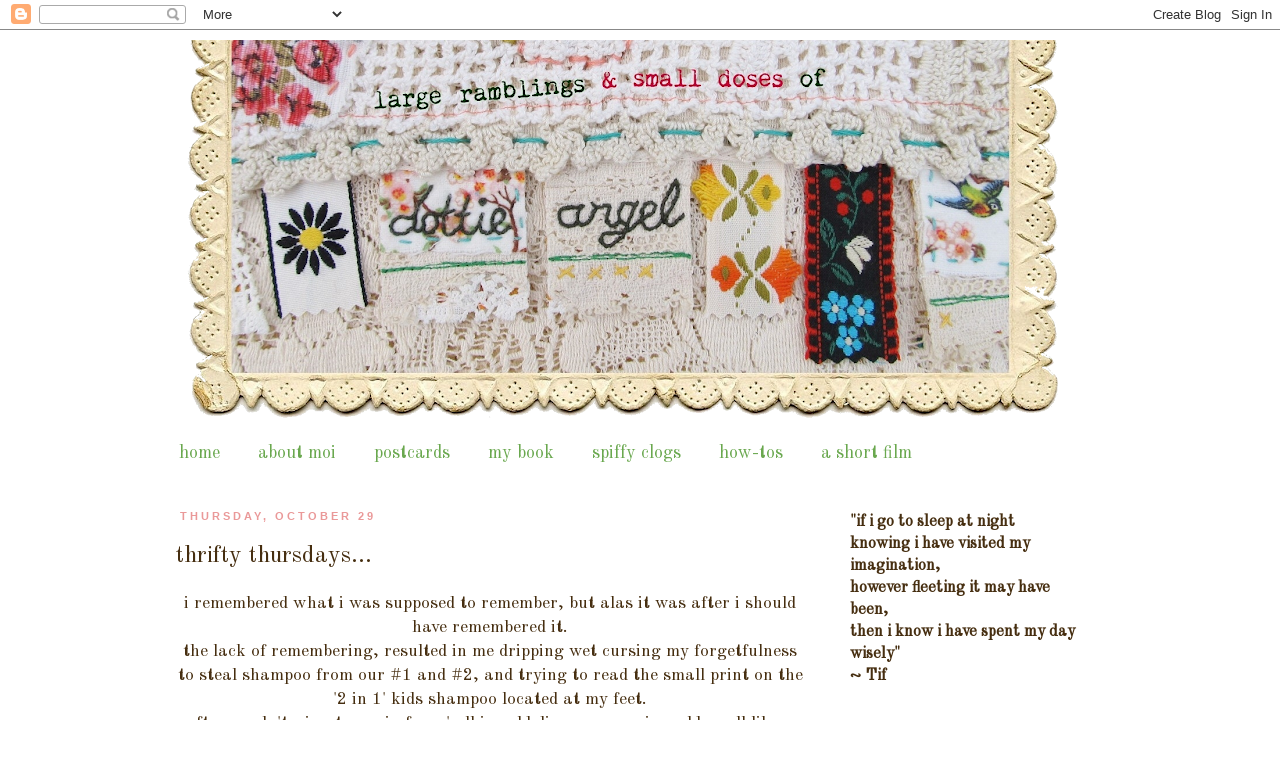

--- FILE ---
content_type: text/html; charset=UTF-8
request_url: https://dottieangel.blogspot.com/2009/10/thrifty-thursdays.html?showComment=1256860317892
body_size: 24809
content:
<!DOCTYPE html>
<html class='v2' dir='ltr' lang='en'>
<head>
<link href='https://www.blogger.com/static/v1/widgets/335934321-css_bundle_v2.css' rel='stylesheet' type='text/css'/>
<meta content='width=1100' name='viewport'/>
<meta content='text/html; charset=UTF-8' http-equiv='Content-Type'/>
<meta content='blogger' name='generator'/>
<link href='https://dottieangel.blogspot.com/favicon.ico' rel='icon' type='image/x-icon'/>
<link href='http://dottieangel.blogspot.com/2009/10/thrifty-thursdays.html' rel='canonical'/>
<link rel="alternate" type="application/atom+xml" title="dottie angel - Atom" href="https://dottieangel.blogspot.com/feeds/posts/default" />
<link rel="alternate" type="application/rss+xml" title="dottie angel - RSS" href="https://dottieangel.blogspot.com/feeds/posts/default?alt=rss" />
<link rel="service.post" type="application/atom+xml" title="dottie angel - Atom" href="https://www.blogger.com/feeds/2698879802773566105/posts/default" />

<link rel="alternate" type="application/atom+xml" title="dottie angel - Atom" href="https://dottieangel.blogspot.com/feeds/595303672436542917/comments/default" />
<!--Can't find substitution for tag [blog.ieCssRetrofitLinks]-->
<link href='http://farm3.static.flickr.com/2595/4054274456_ef8419a240.jpg' rel='image_src'/>
<meta content='http://dottieangel.blogspot.com/2009/10/thrifty-thursdays.html' property='og:url'/>
<meta content='thrifty thursdays...' property='og:title'/>
<meta content='i remembered what i was supposed to remember, but alas it was after i should have remembered it. the lack of remembering, resulted in me dri...' property='og:description'/>
<meta content='https://lh3.googleusercontent.com/blogger_img_proxy/AEn0k_ug8_Rdqn9NTJZwREDtgmujgZAyDi_SHxCcRVMUekUapO02vRVixtU3g7pA7pT89lF0y8hYjovFMmMPZqF2JI80zFAAn6MJdL70R9KqFu6p4k23JA6toLFPlCABlIhBSZU=w1200-h630-p-k-no-nu' property='og:image'/>
<title>dottie angel: thrifty thursdays...</title>
<style type='text/css'>@font-face{font-family:'Old Standard TT';font-style:normal;font-weight:400;font-display:swap;src:url(//fonts.gstatic.com/s/oldstandardtt/v22/MwQubh3o1vLImiwAVvYawgcf2eVep1q4ZnRSZ_QG.woff2)format('woff2');unicode-range:U+0460-052F,U+1C80-1C8A,U+20B4,U+2DE0-2DFF,U+A640-A69F,U+FE2E-FE2F;}@font-face{font-family:'Old Standard TT';font-style:normal;font-weight:400;font-display:swap;src:url(//fonts.gstatic.com/s/oldstandardtt/v22/MwQubh3o1vLImiwAVvYawgcf2eVerlq4ZnRSZ_QG.woff2)format('woff2');unicode-range:U+0301,U+0400-045F,U+0490-0491,U+04B0-04B1,U+2116;}@font-face{font-family:'Old Standard TT';font-style:normal;font-weight:400;font-display:swap;src:url(//fonts.gstatic.com/s/oldstandardtt/v22/MwQubh3o1vLImiwAVvYawgcf2eVepVq4ZnRSZ_QG.woff2)format('woff2');unicode-range:U+0102-0103,U+0110-0111,U+0128-0129,U+0168-0169,U+01A0-01A1,U+01AF-01B0,U+0300-0301,U+0303-0304,U+0308-0309,U+0323,U+0329,U+1EA0-1EF9,U+20AB;}@font-face{font-family:'Old Standard TT';font-style:normal;font-weight:400;font-display:swap;src:url(//fonts.gstatic.com/s/oldstandardtt/v22/MwQubh3o1vLImiwAVvYawgcf2eVepFq4ZnRSZ_QG.woff2)format('woff2');unicode-range:U+0100-02BA,U+02BD-02C5,U+02C7-02CC,U+02CE-02D7,U+02DD-02FF,U+0304,U+0308,U+0329,U+1D00-1DBF,U+1E00-1E9F,U+1EF2-1EFF,U+2020,U+20A0-20AB,U+20AD-20C0,U+2113,U+2C60-2C7F,U+A720-A7FF;}@font-face{font-family:'Old Standard TT';font-style:normal;font-weight:400;font-display:swap;src:url(//fonts.gstatic.com/s/oldstandardtt/v22/MwQubh3o1vLImiwAVvYawgcf2eVeqlq4ZnRSZw.woff2)format('woff2');unicode-range:U+0000-00FF,U+0131,U+0152-0153,U+02BB-02BC,U+02C6,U+02DA,U+02DC,U+0304,U+0308,U+0329,U+2000-206F,U+20AC,U+2122,U+2191,U+2193,U+2212,U+2215,U+FEFF,U+FFFD;}</style>
<style id='page-skin-1' type='text/css'><!--
/*
-----------------------------------------------
Blogger Template Style
Name:     Simple
Designer: Josh Peterson
URL:      www.noaesthetic.com
----------------------------------------------- */
/* Variable definitions
====================
<Variable name="keycolor" description="Main Color" type="color" default="#66bbdd"/>
<Group description="Page Text" selector="body">
<Variable name="body.font" description="Font" type="font"
default="normal normal 12px Arial, Tahoma, Helvetica, FreeSans, sans-serif"/>
<Variable name="body.text.color" description="Text Color" type="color" default="#222222"/>
</Group>
<Group description="Backgrounds" selector=".body-fauxcolumns-outer">
<Variable name="body.background.color" description="Outer Background" type="color" default="#66bbdd"/>
<Variable name="content.background.color" description="Main Background" type="color" default="#ffffff"/>
<Variable name="header.background.color" description="Header Background" type="color" default="transparent"/>
</Group>
<Group description="Links" selector=".main-outer">
<Variable name="link.color" description="Link Color" type="color" default="#2288bb"/>
<Variable name="link.visited.color" description="Visited Color" type="color" default="#888888"/>
<Variable name="link.hover.color" description="Hover Color" type="color" default="#33aaff"/>
</Group>
<Group description="Blog Title" selector=".header h1">
<Variable name="header.font" description="Font" type="font"
default="normal normal 60px Arial, Tahoma, Helvetica, FreeSans, sans-serif"/>
<Variable name="header.text.color" description="Title Color" type="color" default="#3399bb" />
</Group>
<Group description="Blog Description" selector=".header .description">
<Variable name="description.text.color" description="Description Color" type="color"
default="#777777" />
</Group>
<Group description="Tabs Text" selector=".tabs-inner .widget li a">
<Variable name="tabs.font" description="Font" type="font"
default="normal normal 14px Arial, Tahoma, Helvetica, FreeSans, sans-serif"/>
<Variable name="tabs.text.color" description="Text Color" type="color" default="#999999"/>
<Variable name="tabs.selected.text.color" description="Selected Color" type="color" default="#000000"/>
</Group>
<Group description="Tabs Background" selector=".tabs-outer .PageList">
<Variable name="tabs.background.color" description="Background Color" type="color" default="#f5f5f5"/>
<Variable name="tabs.selected.background.color" description="Selected Color" type="color" default="#eeeeee"/>
</Group>
<Group description="Post Title" selector="h3.post-title, .comments h4">
<Variable name="post.title.font" description="Font" type="font"
default="normal normal 22px Arial, Tahoma, Helvetica, FreeSans, sans-serif"/>
</Group>
<Group description="Date Header" selector=".date-header">
<Variable name="date.header.color" description="Text Color" type="color"
default="#462e10"/>
<Variable name="date.header.background.color" description="Background Color" type="color"
default="transparent"/>
</Group>
<Group description="Post Footer" selector=".post-footer">
<Variable name="post.footer.text.color" description="Text Color" type="color" default="#666666"/>
<Variable name="post.footer.background.color" description="Background Color" type="color"
default="#f9f9f9"/>
<Variable name="post.footer.border.color" description="Shadow Color" type="color" default="#eeeeee"/>
</Group>
<Group description="Gadgets" selector="h2">
<Variable name="widget.title.font" description="Title Font" type="font"
default="normal bold 11px Arial, Tahoma, Helvetica, FreeSans, sans-serif"/>
<Variable name="widget.title.text.color" description="Title Color" type="color" default="#000000"/>
<Variable name="widget.alternate.text.color" description="Alternate Color" type="color" default="#999999"/>
</Group>
<Group description="Images" selector=".main-inner">
<Variable name="image.background.color" description="Background Color" type="color" default="#ffffff"/>
<Variable name="image.border.color" description="Border Color" type="color" default="#eeeeee"/>
<Variable name="image.text.color" description="Caption Text Color" type="color" default="#462e10"/>
</Group>
<Group description="Accents" selector=".content-inner">
<Variable name="body.rule.color" description="Separator Line Color" type="color" default="#eeeeee"/>
<Variable name="tabs.border.color" description="Tabs Border Color" type="color" default="#ffffff"/>
</Group>
<Variable name="body.background" description="Body Background" type="background"
color="#ffffff" default="$(color) none repeat scroll top left"/>
<Variable name="body.background.override" description="Body Background Override" type="string" default=""/>
<Variable name="body.background.gradient.cap" description="Body Gradient Cap" type="url"
default="url(http://www.blogblog.com/1kt/simple/gradients_light.png)"/>
<Variable name="body.background.gradient.tile" description="Body Gradient Tile" type="url"
default="url(http://www.blogblog.com/1kt/simple/body_gradient_tile_light.png)"/>
<Variable name="content.background.color.selector" description="Content Background Color Selector" type="string" default=".content-inner"/>
<Variable name="content.padding" description="Content Padding" type="length" default="10px"/>
<Variable name="content.padding.horizontal" description="Content Horizontal Padding" type="length" default="10px"/>
<Variable name="content.shadow.spread" description="Content Shadow Spread" type="length" default="40px"/>
<Variable name="content.shadow.spread.webkit" description="Content Shadow Spread (WebKit)" type="length" default="5px"/>
<Variable name="content.shadow.spread.ie" description="Content Shadow Spread (IE)" type="length" default="10px"/>
<Variable name="main.border.width" description="Main Border Width" type="length" default="0"/>
<Variable name="header.background.gradient" description="Header Gradient" type="url" default="none"/>
<Variable name="header.shadow.offset.left" description="Header Shadow Offset Left" type="length" default="-1px"/>
<Variable name="header.shadow.offset.top" description="Header Shadow Offset Top" type="length" default="-1px"/>
<Variable name="header.shadow.spread" description="Header Shadow Spread" type="length" default="1px"/>
<Variable name="header.padding" description="Header Padding" type="length" default="30px"/>
<Variable name="header.border.size" description="Header Border Size" type="length" default="1px"/>
<Variable name="header.bottom.border.size" description="Header Bottom Border Size" type="length" default="1px"/>
<Variable name="header.border.horizontalsize" description="Header Horizontal Border Size" type="length" default="0"/>
<Variable name="description.text.size" description="Description Text Size" type="string" default="140%"/>
<Variable name="tabs.margin.top" description="Tabs Margin Top" type="length" default="0" />
<Variable name="tabs.margin.side" description="Tabs Side Margin" type="length" default="30px" />
<Variable name="tabs.background.gradient" description="Tabs Background Gradient" type="url"
default="url(http://www.blogblog.com/1kt/simple/gradients_light.png)"/>
<Variable name="tabs.border.width" description="Tabs Border Width" type="length" default="1px"/>
<Variable name="tabs.bevel.border.width" description="Tabs Bevel Border Width" type="length" default="1px"/>
<Variable name="date.header.padding" description="Date Header Padding" type="string" default="inherit"/>
<Variable name="date.header.letterspacing" description="Date Header Letter Spacing" type="string" default="inherit"/>
<Variable name="date.header.margin" description="Date Header Margin" type="string" default="inherit"/>
<Variable name="post.margin.bottom" description="Post Bottom Margin" type="length" default="25px"/>
<Variable name="image.border.small.size" description="Image Border Small Size" type="length" default="2px"/>
<Variable name="image.border.large.size" description="Image Border Large Size" type="length" default="5px"/>
<Variable name="page.width.selector" description="Page Width Selector" type="string" default=".region-inner"/>
<Variable name="page.width" description="Page Width" type="string" default="auto"/>
<Variable name="main.section.margin" description="Main Section Margin" type="length" default="15px"/>
<Variable name="main.padding" description="Main Padding" type="length" default="15px"/>
<Variable name="main.padding.top" description="Main Padding Top" type="length" default="30px"/>
<Variable name="main.padding.bottom" description="Main Padding Bottom" type="length" default="30px"/>
<Variable name="paging.background"
color="#ffffff"
description="Background of blog paging area" type="background"
default="transparent none no-repeat scroll top center"/>
<Variable name="footer.bevel" description="Bevel border length of footer" type="length" default="0"/>
<Variable name="mobile.background.overlay" description="Mobile Background Overlay" type="string"
default="transparent none repeat scroll top left"/>
<Variable name="mobile.background.size" description="Mobile Background Size" type="string" default="auto"/>
<Variable name="mobile.button.color" description="Mobile Button Color" type="color" default="#ffffff" />
<Variable name="startSide" description="Side where text starts in blog language" type="automatic" default="left"/>
<Variable name="endSide" description="Side where text ends in blog language" type="automatic" default="right"/>
*/
/* Content
----------------------------------------------- */
body {
font: normal normal 16px Old Standard TT;
color: #462e10;
background: #ffffff none no-repeat scroll center center;
padding: 0 0 0 0;
}
html body .region-inner {
min-width: 0;
max-width: 100%;
width: auto;
}
a:link {
text-decoration:none;
color: #6aa84f;
}
a:visited {
text-decoration:none;
color: #ea9999;
}
a:hover {
text-decoration:underline;
color: #36c5bd;
}
.body-fauxcolumn-outer .fauxcolumn-inner {
background: transparent none repeat scroll top left;
_background-image: none;
}
.body-fauxcolumn-outer .cap-top {
position: absolute;
z-index: 1;
height: 400px;
width: 100%;
background: #ffffff none no-repeat scroll center center;
}
.body-fauxcolumn-outer .cap-top .cap-left {
width: 100%;
background: transparent none repeat-x scroll top left;
_background-image: none;
}
.content-outer {
-moz-box-shadow: 0 0 0 rgba(0, 0, 0, .15);
-webkit-box-shadow: 0 0 0 rgba(0, 0, 0, .15);
-goog-ms-box-shadow: 0 0 0 #333333;
box-shadow: 0 0 0 rgba(0, 0, 0, .15);
margin-bottom: 1px;
}
.content-inner {
padding: 10px 40px;
}
.content-inner {
background-color: #ffffff;
}
/* Header
----------------------------------------------- */
.header-outer {
background: #ffffff none repeat-x scroll 0 -400px;
_background-image: none;
}
.Header h1 {
font: normal normal 40px Old Standard TT;
color: #000000;
text-shadow: 0 0 0 rgba(0, 0, 0, .2);
}
.Header h1 a {
color: #000000;
}
.Header .description {
font-size: 18px;
color: #000000;
}
.header-inner .Header .titlewrapper {
padding: 22px 0;
}
.header-inner .Header .descriptionwrapper {
padding: 0 0;
}
/* Tabs
----------------------------------------------- */
.tabs-inner .section:first-child {
border-top: 0 solid #ffffff;
}
.tabs-inner .section:first-child ul {
margin-top: -1px;
border-top: 1px solid #ffffff;
border-left: 1px solid #ffffff;
border-right: 1px solid #ffffff;
}
.tabs-inner .widget ul {
background: #ffffff none repeat-x scroll 0 -800px;
_background-image: none;
border-bottom: 1px solid #ffffff;
margin-top: 0;
margin-left: -30px;
margin-right: -30px;
}
.tabs-inner .widget li a {
display: inline-block;
padding: .6em 1em;
font: normal normal 18px Old Standard TT;
color: #6aa84f;
border-left: 1px solid #ffffff;
border-right: 1px solid #ffffff;
}
.tabs-inner .widget li:first-child a {
border-left: none;
}
.tabs-inner .widget li.selected a, .tabs-inner .widget li a:hover {
color: #000000;
background-color: #ffffff;
text-decoration: none;
}
/* Columns
----------------------------------------------- */
.main-outer {
border-top: 0 solid #ffffff;
}
.fauxcolumn-left-outer .fauxcolumn-inner {
border-right: 1px solid #ffffff;
}
.fauxcolumn-right-outer .fauxcolumn-inner {
border-left: 1px solid #ffffff;
}
/* Headings
----------------------------------------------- */
h2 {
margin: 0 0 1em 0;
font: normal bold 11px 'Trebuchet MS',Trebuchet,Verdana,sans-serif;
color: #ea9999;
text-transform: uppercase;
}
/* Widgets
----------------------------------------------- */
.widget .zippy {
color: #ea9999;
text-shadow: 2px 2px 1px rgba(0, 0, 0, .1);
}
.widget .popular-posts ul {
list-style: none;
}
/* Posts
----------------------------------------------- */
.date-header span {
background-color: #ffffff;
color: #ea9999;
padding: 0.4em;
letter-spacing: 3px;
margin: inherit;
}
.main-inner {
padding-top: 35px;
padding-bottom: 65px;
}
.main-inner .column-center-inner {
padding: 0 0;
}
.main-inner .column-center-inner .section {
margin: 0 1em;
}
.post {
margin: 0 0 45px 0;
}
h3.post-title, .comments h4 {
font: normal normal 24px Old Standard TT;
margin: .75em 0 0;
}
.post-body {
font-size: 110%;
line-height: 1.4;
position: relative;
}
.post-body img, .post-body .tr-caption-container, .Profile img, .Image img,
.BlogList .item-thumbnail img {
padding: 2px;
background: #ffffff;
border: 1px solid #ffffff;
-moz-box-shadow: 0px 0px 0px rgba(0, 0, 0, .1);
-webkit-box-shadow: 0px 0px 0px rgba(0, 0, 0, .1);
box-shadow: 0px 0px 0px rgba(0, 0, 0, .1);
}
.post-body img, .post-body .tr-caption-container {
padding: 5px;
}
.post-body .tr-caption-container {
color: #36c5bd;
}
.post-body .tr-caption-container img {
padding: 0;
background: transparent;
border: none;
-moz-box-shadow: 0 0 0 rgba(0, 0, 0, .1);
-webkit-box-shadow: 0 0 0 rgba(0, 0, 0, .1);
box-shadow: 0 0 0 rgba(0, 0, 0, .1);
}
.post-header {
margin: 0 0 1.5em;
line-height: 1.6;
font-size: 90%;
}
.post-footer {
margin: 20px -2px 0;
padding: 5px 10px;
color: #ea9999;
background-color: #ffffff;
border-bottom: 1px solid #ffffff;
line-height: 1.6;
font-size: 90%;
}
#comments .comment-author {
padding-top: 1.5em;
border-top: 1px solid #ffffff;
background-position: 0 1.5em;
}
#comments .comment-author:first-child {
padding-top: 0;
border-top: none;
}
.avatar-image-container {
margin: .2em 0 0;
}
#comments .avatar-image-container img {
border: 1px solid #ffffff;
}
/* Comments
----------------------------------------------- */
.comments .comments-content .icon.blog-author {
background-repeat: no-repeat;
background-image: url([data-uri]);
}
.comments .comments-content .loadmore a {
border-top: 1px solid #ea9999;
border-bottom: 1px solid #ea9999;
}
.comments .comment-thread.inline-thread {
background-color: #ffffff;
}
.comments .continue {
border-top: 2px solid #ea9999;
}
/* Accents
---------------------------------------------- */
.section-columns td.columns-cell {
border-left: 1px solid #ffffff;
}
.blog-pager {
background: transparent url(//www.blogblog.com/1kt/simple/paging_dot.png) repeat-x scroll top center;
}
.blog-pager-older-link, .home-link,
.blog-pager-newer-link {
background-color: #ffffff;
padding: 5px;
}
.footer-outer {
border-top: 1px dashed #bbbbbb;
}
/* Mobile
----------------------------------------------- */
body.mobile  {
background-size: auto;
}
.mobile .body-fauxcolumn-outer {
background: transparent none repeat scroll top left;
}
.mobile .body-fauxcolumn-outer .cap-top {
background-size: 100% auto;
}
.mobile .content-outer {
-webkit-box-shadow: 0 0 3px rgba(0, 0, 0, .15);
box-shadow: 0 0 3px rgba(0, 0, 0, .15);
padding: 0 0;
}
body.mobile .AdSense {
margin: 0 -0;
}
.mobile .tabs-inner .widget ul {
margin-left: 0;
margin-right: 0;
}
.mobile .post {
margin: 0;
}
.mobile .main-inner .column-center-inner .section {
margin: 0;
}
.mobile .date-header span {
padding: 0.1em 10px;
margin: 0 -10px;
}
.mobile h3.post-title {
margin: 0;
}
.mobile .blog-pager {
background: transparent none no-repeat scroll top center;
}
.mobile .footer-outer {
border-top: none;
}
.mobile .main-inner, .mobile .footer-inner {
background-color: #ffffff;
}
.mobile-index-contents {
color: #462e10;
}
.mobile-link-button {
background-color: #6aa84f;
}
.mobile-link-button a:link, .mobile-link-button a:visited {
color: #ffffff;
}
.mobile .tabs-inner .section:first-child {
border-top: none;
}
.mobile .tabs-inner .PageList .widget-content {
background-color: #ffffff;
color: #000000;
border-top: 1px solid #ffffff;
border-bottom: 1px solid #ffffff;
}
.mobile .tabs-inner .PageList .widget-content .pagelist-arrow {
border-left: 1px solid #ffffff;
}
.Header {
text-align: center;
}
--></style>
<style id='template-skin-1' type='text/css'><!--
body {
min-width: 1040px;
}
.content-outer, .content-fauxcolumn-outer, .region-inner {
min-width: 1040px;
max-width: 1040px;
_width: 1040px;
}
.main-inner .columns {
padding-left: 0px;
padding-right: 300px;
}
.main-inner .fauxcolumn-center-outer {
left: 0px;
right: 300px;
/* IE6 does not respect left and right together */
_width: expression(this.parentNode.offsetWidth -
parseInt("0px") -
parseInt("300px") + 'px');
}
.main-inner .fauxcolumn-left-outer {
width: 0px;
}
.main-inner .fauxcolumn-right-outer {
width: 300px;
}
.main-inner .column-left-outer {
width: 0px;
right: 100%;
margin-left: -0px;
}
.main-inner .column-right-outer {
width: 300px;
margin-right: -300px;
}
#layout {
min-width: 0;
}
#layout .content-outer {
min-width: 0;
width: 800px;
}
#layout .region-inner {
min-width: 0;
width: auto;
}
body#layout div.add_widget {
padding: 8px;
}
body#layout div.add_widget a {
margin-left: 32px;
}
--></style>
<link href='https://www.blogger.com/dyn-css/authorization.css?targetBlogID=2698879802773566105&amp;zx=04a91d48-275d-404d-a98c-cd8d8e253dd2' media='none' onload='if(media!=&#39;all&#39;)media=&#39;all&#39;' rel='stylesheet'/><noscript><link href='https://www.blogger.com/dyn-css/authorization.css?targetBlogID=2698879802773566105&amp;zx=04a91d48-275d-404d-a98c-cd8d8e253dd2' rel='stylesheet'/></noscript>
<meta name='google-adsense-platform-account' content='ca-host-pub-1556223355139109'/>
<meta name='google-adsense-platform-domain' content='blogspot.com'/>

</head>
<body class='loading'>
<div class='navbar section' id='navbar' name='Navbar'><div class='widget Navbar' data-version='1' id='Navbar1'><script type="text/javascript">
    function setAttributeOnload(object, attribute, val) {
      if(window.addEventListener) {
        window.addEventListener('load',
          function(){ object[attribute] = val; }, false);
      } else {
        window.attachEvent('onload', function(){ object[attribute] = val; });
      }
    }
  </script>
<div id="navbar-iframe-container"></div>
<script type="text/javascript" src="https://apis.google.com/js/platform.js"></script>
<script type="text/javascript">
      gapi.load("gapi.iframes:gapi.iframes.style.bubble", function() {
        if (gapi.iframes && gapi.iframes.getContext) {
          gapi.iframes.getContext().openChild({
              url: 'https://www.blogger.com/navbar/2698879802773566105?po\x3d595303672436542917\x26origin\x3dhttps://dottieangel.blogspot.com',
              where: document.getElementById("navbar-iframe-container"),
              id: "navbar-iframe"
          });
        }
      });
    </script><script type="text/javascript">
(function() {
var script = document.createElement('script');
script.type = 'text/javascript';
script.src = '//pagead2.googlesyndication.com/pagead/js/google_top_exp.js';
var head = document.getElementsByTagName('head')[0];
if (head) {
head.appendChild(script);
}})();
</script>
</div></div>
<div class='body-fauxcolumns'>
<div class='fauxcolumn-outer body-fauxcolumn-outer'>
<div class='cap-top'>
<div class='cap-left'></div>
<div class='cap-right'></div>
</div>
<div class='fauxborder-left'>
<div class='fauxborder-right'></div>
<div class='fauxcolumn-inner'>
</div>
</div>
<div class='cap-bottom'>
<div class='cap-left'></div>
<div class='cap-right'></div>
</div>
</div>
</div>
<div class='content'>
<div class='content-fauxcolumns'>
<div class='fauxcolumn-outer content-fauxcolumn-outer'>
<div class='cap-top'>
<div class='cap-left'></div>
<div class='cap-right'></div>
</div>
<div class='fauxborder-left'>
<div class='fauxborder-right'></div>
<div class='fauxcolumn-inner'>
</div>
</div>
<div class='cap-bottom'>
<div class='cap-left'></div>
<div class='cap-right'></div>
</div>
</div>
</div>
<div class='content-outer'>
<div class='content-cap-top cap-top'>
<div class='cap-left'></div>
<div class='cap-right'></div>
</div>
<div class='fauxborder-left content-fauxborder-left'>
<div class='fauxborder-right content-fauxborder-right'></div>
<div class='content-inner'>
<header>
<div class='header-outer'>
<div class='header-cap-top cap-top'>
<div class='cap-left'></div>
<div class='cap-right'></div>
</div>
<div class='fauxborder-left header-fauxborder-left'>
<div class='fauxborder-right header-fauxborder-right'></div>
<div class='region-inner header-inner'>
<div class='header section' id='header' name='Header'><div class='widget Header' data-version='1' id='Header1'>
<div id='header-inner'>
<a href='https://dottieangel.blogspot.com/' style='display: block'>
<img alt='dottie angel' height='391px; ' id='Header1_headerimg' src='https://blogger.googleusercontent.com/img/b/R29vZ2xl/AVvXsEjyj_oRY8FGouj-K7-b_Bt7RbsyDmxVz1tv4OFvzBFIunyTUSt23ijcMGXS7IzxgTe1dqkDIHg9BFTUiHWeD5lNPPadvdCpzjItB8FXlLloRRasDhxy45T9YrMPY-3_EAOGGGsU_raAEt0/s930/blog+header+january+2.png' style='display: block' width='930px; '/>
</a>
</div>
</div></div>
</div>
</div>
<div class='header-cap-bottom cap-bottom'>
<div class='cap-left'></div>
<div class='cap-right'></div>
</div>
</div>
</header>
<div class='tabs-outer'>
<div class='tabs-cap-top cap-top'>
<div class='cap-left'></div>
<div class='cap-right'></div>
</div>
<div class='fauxborder-left tabs-fauxborder-left'>
<div class='fauxborder-right tabs-fauxborder-right'></div>
<div class='region-inner tabs-inner'>
<div class='tabs section' id='crosscol' name='Cross-Column'><div class='widget PageList' data-version='1' id='PageList1'>
<h2>Pages</h2>
<div class='widget-content'>
<ul>
<li>
<a href='https://dottieangel.blogspot.com/'>home</a>
</li>
<li>
<a href='https://dottieangel.blogspot.com/p/about-moi.html'>about moi</a>
</li>
<li>
<a href='https://dottieangel.blogspot.com/p/postcards.html'>postcards</a>
</li>
<li>
<a href='https://dottieangel.blogspot.com/p/peachy-crafty-book.html'>my book</a>
</li>
<li>
<a href='https://dottieangel.blogspot.com/p/spiffy-clogs.html'>spiffy clogs</a>
</li>
<li>
<a href='https://dottieangel.blogspot.com/p/how-tos.html'>how-tos</a>
</li>
<li>
<a href='http://vimeo.com/17807742'>a short film</a>
</li>
</ul>
<div class='clear'></div>
</div>
</div></div>
<div class='tabs no-items section' id='crosscol-overflow' name='Cross-Column 2'></div>
</div>
</div>
<div class='tabs-cap-bottom cap-bottom'>
<div class='cap-left'></div>
<div class='cap-right'></div>
</div>
</div>
<div class='main-outer'>
<div class='main-cap-top cap-top'>
<div class='cap-left'></div>
<div class='cap-right'></div>
</div>
<div class='fauxborder-left main-fauxborder-left'>
<div class='fauxborder-right main-fauxborder-right'></div>
<div class='region-inner main-inner'>
<div class='columns fauxcolumns'>
<div class='fauxcolumn-outer fauxcolumn-center-outer'>
<div class='cap-top'>
<div class='cap-left'></div>
<div class='cap-right'></div>
</div>
<div class='fauxborder-left'>
<div class='fauxborder-right'></div>
<div class='fauxcolumn-inner'>
</div>
</div>
<div class='cap-bottom'>
<div class='cap-left'></div>
<div class='cap-right'></div>
</div>
</div>
<div class='fauxcolumn-outer fauxcolumn-left-outer'>
<div class='cap-top'>
<div class='cap-left'></div>
<div class='cap-right'></div>
</div>
<div class='fauxborder-left'>
<div class='fauxborder-right'></div>
<div class='fauxcolumn-inner'>
</div>
</div>
<div class='cap-bottom'>
<div class='cap-left'></div>
<div class='cap-right'></div>
</div>
</div>
<div class='fauxcolumn-outer fauxcolumn-right-outer'>
<div class='cap-top'>
<div class='cap-left'></div>
<div class='cap-right'></div>
</div>
<div class='fauxborder-left'>
<div class='fauxborder-right'></div>
<div class='fauxcolumn-inner'>
</div>
</div>
<div class='cap-bottom'>
<div class='cap-left'></div>
<div class='cap-right'></div>
</div>
</div>
<!-- corrects IE6 width calculation -->
<div class='columns-inner'>
<div class='column-center-outer'>
<div class='column-center-inner'>
<div class='main section' id='main' name='Main'><div class='widget Blog' data-version='1' id='Blog1'>
<div class='blog-posts hfeed'>

          <div class="date-outer">
        
<h2 class='date-header'><span>Thursday, October 29</span></h2>

          <div class="date-posts">
        
<div class='post-outer'>
<div class='post hentry uncustomized-post-template' itemprop='blogPost' itemscope='itemscope' itemtype='http://schema.org/BlogPosting'>
<meta content='http://farm3.static.flickr.com/2595/4054274456_ef8419a240.jpg' itemprop='image_url'/>
<meta content='2698879802773566105' itemprop='blogId'/>
<meta content='595303672436542917' itemprop='postId'/>
<a name='595303672436542917'></a>
<h3 class='post-title entry-title' itemprop='name'>
thrifty thursdays...
</h3>
<div class='post-header'>
<div class='post-header-line-1'></div>
</div>
<div class='post-body entry-content' id='post-body-595303672436542917' itemprop='description articleBody'>
<div align="center">i remembered what i was supposed to remember, but alas it was after i should have remembered it. </div><div align="center">the lack of remembering, resulted in me dripping wet cursing my forgetfulness to steal shampoo from our #1 and #2, and trying to read the small print on the '2 in 1' kids shampoo located at my feet. </div><div align="center">after much 'trying to see in focus' all i could discover was, i would smell like a watermelon.... it did not mention anything about highlighted, damaged hair and as i applied it (the fool that i am), i knew in my heart it was the 'devil's own' shampoo for women who pay to have their 'hair done' and are prone to frizzy color treated issues.</div><br /><div align="center">i sit before you tippity tapping, smelling like a watermelon and with hair three times the volume that is acceptable in public areas. </div><div align="center">with rain outside, adding no doubt to the volumatic problems of my follicles, i shall stay inside the shed for fear of being 'fined'... until that is, 'musts' prevail when i am required to do the 'soccer run'. </div><div align="center">i shall 'don' a hat of crochet, therefore allowing for the expansion of hair matter and stay within the comfort of my car, crocheting with my piddly bit of yarn left.</div><br /><div align="center">but for now, let us talk 'thrifty', let us talk 'handcrafted', yes dearest readers, let us talk about <a href="http://farm3.static.flickr.com/2671/3935309072_fc172cfd6d_b.jpg">'the challenge'</a>.</div><br /><a href="http://farm3.static.flickr.com/2595/4054274456_ef8419a240.jpg"><img alt="" border="0" src="https://lh3.googleusercontent.com/blogger_img_proxy/AEn0k_ug8_Rdqn9NTJZwREDtgmujgZAyDi_SHxCcRVMUekUapO02vRVixtU3g7pA7pT89lF0y8hYjovFMmMPZqF2JI80zFAAn6MJdL70R9KqFu6p4k23JA6toLFPlCABlIhBSZU=s0-d" style="TEXT-ALIGN: center; MARGIN: 0px auto 10px; WIDTH: 375px; DISPLAY: block; HEIGHT: 500px; CURSOR: hand"></a><br /><div align="center">it would appear by my calculations that some time has passed since the 20th September, time which i must admit has not dragged, but positively raced. i do believe it is the time of year, holiday celebrations all roll into one, that is until we get to January and then it's 'drag time' like no other.</div><br /><div align="center">i can declare 1 month and 8 days into my handcrafted thrifty year, things are looking pretty good. my man has commented on lack of funds leaving the shed, i pointed out perhaps the reason being my 'challenging' ways... (and then kicked myself, for that would mean i am the 'flitterer' of money and not he) </div><div align="center">to which he quickly agreed. </div><div align="center">i stopped listening when he started along the lines of "hallelujah Tif, why didn't you do this before..." </div><div align="center">it's times like that, when i prefer the company of my chickens and my dogs.</div><br /><a href="http://farm3.static.flickr.com/2494/4056666684_a2278d0c11.jpg"><img alt="" border="0" src="https://lh3.googleusercontent.com/blogger_img_proxy/AEn0k_t18Ek3WneiwjDbcoNX-SAKym8I5P9cU-OasazzWKLhwigIJr8Z22MJfpy3eP058tYK1vQhZ8mQsjEvLrEphtZNtK59SgsjtV22aRhydoNA9mEwCU_BixetTITXSFzv2Ug=s0-d" style="TEXT-ALIGN: center; MARGIN: 0px auto 10px; WIDTH: 382px; DISPLAY: block; HEIGHT: 500px; CURSOR: hand"></a><br /><div align="center"></div><div align="center">but what he doesn't know, is what i know... and i'm not sure i want him to know either.</div><div align="center">for this challenge has caused me to become an addicted thrifter like no other. </div><div align="center">darn it, i can't get past a day before the shakes appear and the sweats set in...</div><div align="center">my mind wanders to what thrifty delights could be waiting out there, neglected, cold, lonely, in need of a loving home.</div><div align="center">i become unresponsive to my clan and their needs,</div><div align="center">'my need' to nurture a thrifty waif, far out weighs my need to cook dinner...</div><br /><div align="center">and so it would appear this thrifty handcrafted challenge has caused me to become even more sneaky in my approach to bringing home the strays... </div><div align="center">especially now i have a new love, </div><div align="center">a love for color, </div><div align="center">a love for enamel, </div><div align="center">a love for kitchen items.</div><div align="center">yes, i see their potential is endless</div><div align="center">lovely bowls for holding yarn</div><br /><a href="http://farm3.static.flickr.com/2428/4056641846_677741c9bf.jpg"><img alt="" border="0" src="https://lh3.googleusercontent.com/blogger_img_proxy/AEn0k_txNqsihXqoFpOaY1iITbC37Vb65fwAcQECyEfkiRUCbC_D8JLDiu1nUzf2viPDahK6K0lzm2UH0kDnilaN5Y2_n-PLw4HjZJ5Uct69EsBE8MqKUWyDLThZPy6yxdvrSQ=s0-d" style="TEXT-ALIGN: center; MARGIN: 0px auto 10px; WIDTH: 361px; DISPLAY: block; HEIGHT: 500px; CURSOR: hand"></a><br /><div align="center">little saucepans for props</div><br /><a href="http://farm3.static.flickr.com/2676/4053532923_d1a0460df3.jpg"><img alt="" border="0" src="https://lh3.googleusercontent.com/blogger_img_proxy/AEn0k_tlQJV5qM_z_z9rdSE6QBKvThFNkVT0IwYjIdvUeGuD4uOSjnb8HHkm7C9nG_8GebwOg2P2spwihZybfXYU0c6wMDbLnQQgbdqVuUp8qdxE2HfZeeA7Gkohjaq2jDpi3g0=s0-d" style="TEXT-ALIGN: center; MARGIN: 0px auto 10px; WIDTH: 396px; DISPLAY: block; HEIGHT: 500px; CURSOR: hand"></a><br /><div align="center">but no where do i see their potential to enhance my cooking skills.</div><div align="center">i have discovered i cannot have it all dearest readers, </div><div align="center">i admire my little thrifty enamel finds for their ability to brighten up a small corner of the shed, gallantly <a href="http://farm3.static.flickr.com/2538/3953874123_1770a8812b_b.jpg">holding my yarn balls</a> safely </div><div align="center">or to participate with chickens in my etsy shots. </div><br /><a href="http://farm3.static.flickr.com/2582/4054274720_aaa5da0b9f.jpg"><img alt="" border="0" src="https://lh3.googleusercontent.com/blogger_img_proxy/AEn0k_vHPJ-q6SDOWwH2kGYjHzNT7PvIT3SJ0PUi5mF73KCUr0VqZjgL0dYku069d9OxMFZ7fwDGlsE81jyXbi3uFDMr9r2hnR_mPjZTw2LSA_GfS3Oep60wlu8SdbhH2SG7cYc=s0-d" style="TEXT-ALIGN: center; MARGIN: 0px auto 10px; WIDTH: 366px; DISPLAY: block; HEIGHT: 500px; CURSOR: hand"></a><br /><div align="center">to ask of them the miracle, </div><div align="center">"dear god, Tif cooks an edible meal" </div><div align="center">is enough for any little 'enameled sweetheart', beg to be left on the thrift store shelf...</div><br /><div align="center">she has been updating <a href="http://www.dottieangel.etsy.com/">the shop</a> and is looking forward to 'snippets of...' tomorrow ~ <span style="color:#339999;">Tif</span></div><div align="center"></div>
<div style='clear: both;'></div>
</div>
<div class='post-footer'>
<div class='post-footer-line post-footer-line-1'>
<span class='post-author vcard'>
Posted by
<span class='fn' itemprop='author' itemscope='itemscope' itemtype='http://schema.org/Person'>
<meta content='https://www.blogger.com/profile/09935619132467255438' itemprop='url'/>
<a class='g-profile' href='https://www.blogger.com/profile/09935619132467255438' rel='author' title='author profile'>
<span itemprop='name'>dottie angel</span>
</a>
</span>
</span>
<span class='post-timestamp'>
</span>
<span class='post-comment-link'>
</span>
<span class='post-icons'>
<span class='item-control blog-admin pid-1263974617'>
<a href='https://www.blogger.com/post-edit.g?blogID=2698879802773566105&postID=595303672436542917&from=pencil' title='Edit Post'>
<img alt='' class='icon-action' height='18' src='https://resources.blogblog.com/img/icon18_edit_allbkg.gif' width='18'/>
</a>
</span>
</span>
<div class='post-share-buttons goog-inline-block'>
<a class='goog-inline-block share-button sb-email' href='https://www.blogger.com/share-post.g?blogID=2698879802773566105&postID=595303672436542917&target=email' target='_blank' title='Email This'><span class='share-button-link-text'>Email This</span></a><a class='goog-inline-block share-button sb-blog' href='https://www.blogger.com/share-post.g?blogID=2698879802773566105&postID=595303672436542917&target=blog' onclick='window.open(this.href, "_blank", "height=270,width=475"); return false;' target='_blank' title='BlogThis!'><span class='share-button-link-text'>BlogThis!</span></a><a class='goog-inline-block share-button sb-twitter' href='https://www.blogger.com/share-post.g?blogID=2698879802773566105&postID=595303672436542917&target=twitter' target='_blank' title='Share to X'><span class='share-button-link-text'>Share to X</span></a><a class='goog-inline-block share-button sb-facebook' href='https://www.blogger.com/share-post.g?blogID=2698879802773566105&postID=595303672436542917&target=facebook' onclick='window.open(this.href, "_blank", "height=430,width=640"); return false;' target='_blank' title='Share to Facebook'><span class='share-button-link-text'>Share to Facebook</span></a><a class='goog-inline-block share-button sb-pinterest' href='https://www.blogger.com/share-post.g?blogID=2698879802773566105&postID=595303672436542917&target=pinterest' target='_blank' title='Share to Pinterest'><span class='share-button-link-text'>Share to Pinterest</span></a>
</div>
</div>
<div class='post-footer-line post-footer-line-2'>
<span class='post-labels'>
Labels:
<a href='https://dottieangel.blogspot.com/search/label/a%20challenge%20of%20the%20utmost%20kind' rel='tag'>a challenge of the utmost kind</a>,
<a href='https://dottieangel.blogspot.com/search/label/day%20to%20day%20life' rel='tag'>day to day life</a>,
<a href='https://dottieangel.blogspot.com/search/label/life%20at%20mossy%20shed' rel='tag'>life at mossy shed</a>
</span>
</div>
<div class='post-footer-line post-footer-line-3'>
<span class='post-location'>
</span>
</div>
</div>
</div>
<div class='comments' id='comments'>
<a name='comments'></a>
<h4>22 comments:</h4>
<div id='Blog1_comments-block-wrapper'>
<dl class='avatar-comment-indent' id='comments-block'>
<dt class='comment-author ' id='c3580443294903571385'>
<a name='c3580443294903571385'></a>
<div class="avatar-image-container vcard"><span dir="ltr"><a href="https://www.blogger.com/profile/03963481122928968618" target="" rel="nofollow" onclick="" class="avatar-hovercard" id="av-3580443294903571385-03963481122928968618"><img src="https://resources.blogblog.com/img/blank.gif" width="35" height="35" class="delayLoad" style="display: none;" longdesc="//blogger.googleusercontent.com/img/b/R29vZ2xl/AVvXsEjZeCerC5I4lLxetKa7rfaS7gyLz1lghemqNdvk2XA3vMUxAUp6bTBDdCJNiZBsx6DmgTF2Hux9aZ5KSw_fEOZNVsIQYEa1V7eQ_ptjHvpyXYKx4EKzrw-erUD749_kBw/s45-c/me.jpg" alt="" title="Cat">

<noscript><img src="//blogger.googleusercontent.com/img/b/R29vZ2xl/AVvXsEjZeCerC5I4lLxetKa7rfaS7gyLz1lghemqNdvk2XA3vMUxAUp6bTBDdCJNiZBsx6DmgTF2Hux9aZ5KSw_fEOZNVsIQYEa1V7eQ_ptjHvpyXYKx4EKzrw-erUD749_kBw/s45-c/me.jpg" width="35" height="35" class="photo" alt=""></noscript></a></span></div>
<a href='https://www.blogger.com/profile/03963481122928968618' rel='nofollow'>Cat</a>
said...
</dt>
<dd class='comment-body' id='Blog1_cmt-3580443294903571385'>
<p>
Oh please.  Tell me how your photos are taken. By whom, where, if that is you.  I love your photos.  The end.
</p>
</dd>
<dd class='comment-footer'>
<span class='comment-timestamp'>
<a href='https://dottieangel.blogspot.com/2009/10/thrifty-thursdays.html?showComment=1256851470528#c3580443294903571385' title='comment permalink'>
October 29, 2009 at 2:24&#8239;PM
</a>
<span class='item-control blog-admin pid-1165069051'>
<a class='comment-delete' href='https://www.blogger.com/comment/delete/2698879802773566105/3580443294903571385' title='Delete Comment'>
<img src='https://resources.blogblog.com/img/icon_delete13.gif'/>
</a>
</span>
</span>
</dd>
<dt class='comment-author ' id='c7567111756886585926'>
<a name='c7567111756886585926'></a>
<div class="avatar-image-container vcard"><span dir="ltr"><a href="https://www.blogger.com/profile/18363067457633606939" target="" rel="nofollow" onclick="" class="avatar-hovercard" id="av-7567111756886585926-18363067457633606939"><img src="https://resources.blogblog.com/img/blank.gif" width="35" height="35" class="delayLoad" style="display: none;" longdesc="//blogger.googleusercontent.com/img/b/R29vZ2xl/AVvXsEhr8DVGdgHyoROi7zkYtFa91XoOZh_Ir8k_ffXoFd4Syqn2CCZpMxlpowgz21Wb1EHlYd5hPvmQBeou-7_JaM90aEtuD7csCZ_kSEgXq8I3NAmnBIQ_tNUfynELIZtni3s/s45-c/*" alt="" title="Geek+Nerd">

<noscript><img src="//blogger.googleusercontent.com/img/b/R29vZ2xl/AVvXsEhr8DVGdgHyoROi7zkYtFa91XoOZh_Ir8k_ffXoFd4Syqn2CCZpMxlpowgz21Wb1EHlYd5hPvmQBeou-7_JaM90aEtuD7csCZ_kSEgXq8I3NAmnBIQ_tNUfynELIZtni3s/s45-c/*" width="35" height="35" class="photo" alt=""></noscript></a></span></div>
<a href='https://www.blogger.com/profile/18363067457633606939' rel='nofollow'>Geek+Nerd</a>
said...
</dt>
<dd class='comment-body' id='Blog1_cmt-7567111756886585926'>
<p>
addicted thrifter, ha! join the club. you&#39;re singing the story of my life. *laughs* The title of my last three blog posts? &quot;Thrifty Haul Part 1, Thrifty Haul Part  2 and Thrifty Haul Part 3.&quot; I have issues.
</p>
</dd>
<dd class='comment-footer'>
<span class='comment-timestamp'>
<a href='https://dottieangel.blogspot.com/2009/10/thrifty-thursdays.html?showComment=1256851746779#c7567111756886585926' title='comment permalink'>
October 29, 2009 at 2:29&#8239;PM
</a>
<span class='item-control blog-admin pid-1704624448'>
<a class='comment-delete' href='https://www.blogger.com/comment/delete/2698879802773566105/7567111756886585926' title='Delete Comment'>
<img src='https://resources.blogblog.com/img/icon_delete13.gif'/>
</a>
</span>
</span>
</dd>
<dt class='comment-author ' id='c1323425585520213860'>
<a name='c1323425585520213860'></a>
<div class="avatar-image-container vcard"><span dir="ltr"><a href="https://www.blogger.com/profile/18399181139470676975" target="" rel="nofollow" onclick="" class="avatar-hovercard" id="av-1323425585520213860-18399181139470676975"><img src="https://resources.blogblog.com/img/blank.gif" width="35" height="35" class="delayLoad" style="display: none;" longdesc="//blogger.googleusercontent.com/img/b/R29vZ2xl/AVvXsEh-t1P2C176hbz8P56WyG5IsLuXPeVXjWyJv0Iv9nKpEdtMJTMz2l2BjtKpTXcCiaPXwDiF822rLtNdUnWUMrPik3V2N-A_jsiEjGnEXGAndY01PpEO7olHxprWLQuKbg/s45-c/bramleys1.JPG" alt="" title="Pomona">

<noscript><img src="//blogger.googleusercontent.com/img/b/R29vZ2xl/AVvXsEh-t1P2C176hbz8P56WyG5IsLuXPeVXjWyJv0Iv9nKpEdtMJTMz2l2BjtKpTXcCiaPXwDiF822rLtNdUnWUMrPik3V2N-A_jsiEjGnEXGAndY01PpEO7olHxprWLQuKbg/s45-c/bramleys1.JPG" width="35" height="35" class="photo" alt=""></noscript></a></span></div>
<a href='https://www.blogger.com/profile/18399181139470676975' rel='nofollow'>Pomona</a>
said...
</dt>
<dd class='comment-body' id='Blog1_cmt-1323425585520213860'>
<p>
I have a yellow enamel teapot which was the first thing that I ever bought in a boot fair. It sits on my kitchen shelf looking fetching, but I think brewing tea in it might pose a risk to health. It used to be a reliable source of small change for car park and school lunch money, but unfortunately now whenever I look it is empty, which is rather disappointing.<br /><br />Pomona x
</p>
</dd>
<dd class='comment-footer'>
<span class='comment-timestamp'>
<a href='https://dottieangel.blogspot.com/2009/10/thrifty-thursdays.html?showComment=1256851962101#c1323425585520213860' title='comment permalink'>
October 29, 2009 at 2:32&#8239;PM
</a>
<span class='item-control blog-admin pid-1350730241'>
<a class='comment-delete' href='https://www.blogger.com/comment/delete/2698879802773566105/1323425585520213860' title='Delete Comment'>
<img src='https://resources.blogblog.com/img/icon_delete13.gif'/>
</a>
</span>
</span>
</dd>
<dt class='comment-author ' id='c594115553521570979'>
<a name='c594115553521570979'></a>
<div class="avatar-image-container vcard"><span dir="ltr"><a href="https://www.blogger.com/profile/00036114016276478304" target="" rel="nofollow" onclick="" class="avatar-hovercard" id="av-594115553521570979-00036114016276478304"><img src="https://resources.blogblog.com/img/blank.gif" width="35" height="35" class="delayLoad" style="display: none;" longdesc="//blogger.googleusercontent.com/img/b/R29vZ2xl/AVvXsEidt7zR7ZaBnS_nVMGZkhDaZhN6KNG7mzSLp2w-WHbB9GhycYBK2AzDVHpNLoeiaYPAnq-nYZkmLWkdgztcRbrbgrD7KPAD8DfzjLB9o5Q4Zg0N7l8yuvX_WzixMAcbuA/s45-c/4406200484_d2de36a78a.jpg" alt="" title="Vic">

<noscript><img src="//blogger.googleusercontent.com/img/b/R29vZ2xl/AVvXsEidt7zR7ZaBnS_nVMGZkhDaZhN6KNG7mzSLp2w-WHbB9GhycYBK2AzDVHpNLoeiaYPAnq-nYZkmLWkdgztcRbrbgrD7KPAD8DfzjLB9o5Q4Zg0N7l8yuvX_WzixMAcbuA/s45-c/4406200484_d2de36a78a.jpg" width="35" height="35" class="photo" alt=""></noscript></a></span></div>
<a href='https://www.blogger.com/profile/00036114016276478304' rel='nofollow'>Vic</a>
said...
</dt>
<dd class='comment-body' id='Blog1_cmt-594115553521570979'>
<p>
My God woman - so much to comment on I don&#39;t know where to begin - but I shall begin at the beginning which is really the only logical place to, uh, begin.<br /><br />Watermelon hair - even if the volume is increased to unacceptable levels, at least it smells nice. I have had watermelon hair in the past, but just the scent, nothing more. My hair doesn&#39;t seem to do much of anything....<br /><br />Your chicken - is much more self respecting than my chickens. My chickens spend their days rolling around in the dirt (burrowing into it in fact) &amp; look like it. They are scraggley, rough looking things (&amp; I love them), unlike your pristine speciman! I could also never convince one to pose with me for a photo or seven....<br /><br />Thrift addiction - It is only going to get worse. Trust me. I know.<br /><br />Yello enamel pots - I have one exactly the same...! Ah... well, no, that is an untruth, I HAD one quite similar, only it had the addition of a folky flower print on one side - I used it &amp; loved it a lot, until one day both the handle fell off &amp; noodles baked onto the bottom (left a rather interesting pattern which I would have admired had I not been quite devestated). Punky now uses it outside to make dirt soup.<br /><br />Your boots - I want them.<br /><br />The end. :)
</p>
</dd>
<dd class='comment-footer'>
<span class='comment-timestamp'>
<a href='https://dottieangel.blogspot.com/2009/10/thrifty-thursdays.html?showComment=1256852550772#c594115553521570979' title='comment permalink'>
October 29, 2009 at 2:42&#8239;PM
</a>
<span class='item-control blog-admin pid-1747121536'>
<a class='comment-delete' href='https://www.blogger.com/comment/delete/2698879802773566105/594115553521570979' title='Delete Comment'>
<img src='https://resources.blogblog.com/img/icon_delete13.gif'/>
</a>
</span>
</span>
</dd>
<dt class='comment-author ' id='c5699497552480893270'>
<a name='c5699497552480893270'></a>
<div class="avatar-image-container vcard"><span dir="ltr"><a href="https://www.blogger.com/profile/11653210247552749047" target="" rel="nofollow" onclick="" class="avatar-hovercard" id="av-5699497552480893270-11653210247552749047"><img src="https://resources.blogblog.com/img/blank.gif" width="35" height="35" class="delayLoad" style="display: none;" longdesc="//blogger.googleusercontent.com/img/b/R29vZ2xl/AVvXsEgwp_1FKfVp_th7gN90pBCXMx_TpwEXSfiHd4AcN1UzfN714VSzfmzGP4UVE21tHfk9a4ZEZvpsyj9NoEUXfKAsM_nHDUBDlSN2tXUCFTNaL2WGqOl_hY63lQpwTlAEXA/s45-c/blog1.jpg" alt="" title="Pepper Blossom">

<noscript><img src="//blogger.googleusercontent.com/img/b/R29vZ2xl/AVvXsEgwp_1FKfVp_th7gN90pBCXMx_TpwEXSfiHd4AcN1UzfN714VSzfmzGP4UVE21tHfk9a4ZEZvpsyj9NoEUXfKAsM_nHDUBDlSN2tXUCFTNaL2WGqOl_hY63lQpwTlAEXA/s45-c/blog1.jpg" width="35" height="35" class="photo" alt=""></noscript></a></span></div>
<a href='https://www.blogger.com/profile/11653210247552749047' rel='nofollow'>Pepper Blossom</a>
said...
</dt>
<dd class='comment-body' id='Blog1_cmt-5699497552480893270'>
<p>
tif, where are your lovely boots from?
</p>
</dd>
<dd class='comment-footer'>
<span class='comment-timestamp'>
<a href='https://dottieangel.blogspot.com/2009/10/thrifty-thursdays.html?showComment=1256855321509#c5699497552480893270' title='comment permalink'>
October 29, 2009 at 3:28&#8239;PM
</a>
<span class='item-control blog-admin pid-505239302'>
<a class='comment-delete' href='https://www.blogger.com/comment/delete/2698879802773566105/5699497552480893270' title='Delete Comment'>
<img src='https://resources.blogblog.com/img/icon_delete13.gif'/>
</a>
</span>
</span>
</dd>
<dt class='comment-author ' id='c2742733379726147118'>
<a name='c2742733379726147118'></a>
<div class="avatar-image-container vcard"><span dir="ltr"><a href="https://www.blogger.com/profile/05428881386235182005" target="" rel="nofollow" onclick="" class="avatar-hovercard" id="av-2742733379726147118-05428881386235182005"><img src="https://resources.blogblog.com/img/blank.gif" width="35" height="35" class="delayLoad" style="display: none;" longdesc="//blogger.googleusercontent.com/img/b/R29vZ2xl/AVvXsEiT4WNJuyWcYm8Guxto3D_rgD-Yh9GbfQZaxXaaP5uA5fgH6tHOJUMDU_2JNfPIYqG6dic4RhjkxrSBIz0zcxT5pxRKmoKEeh_6oYTe9uA21CIb0p8LLYi0v66pesxskA/s45-c/100_2655-1.JPG" alt="" title="Elicia">

<noscript><img src="//blogger.googleusercontent.com/img/b/R29vZ2xl/AVvXsEiT4WNJuyWcYm8Guxto3D_rgD-Yh9GbfQZaxXaaP5uA5fgH6tHOJUMDU_2JNfPIYqG6dic4RhjkxrSBIz0zcxT5pxRKmoKEeh_6oYTe9uA21CIb0p8LLYi0v66pesxskA/s45-c/100_2655-1.JPG" width="35" height="35" class="photo" alt=""></noscript></a></span></div>
<a href='https://www.blogger.com/profile/05428881386235182005' rel='nofollow'>Elicia</a>
said...
</dt>
<dd class='comment-body' id='Blog1_cmt-2742733379726147118'>
<p>
i love the chickens just there in your photos.  and your enamel pans.  lovely :)
</p>
</dd>
<dd class='comment-footer'>
<span class='comment-timestamp'>
<a href='https://dottieangel.blogspot.com/2009/10/thrifty-thursdays.html?showComment=1256855456694#c2742733379726147118' title='comment permalink'>
October 29, 2009 at 3:30&#8239;PM
</a>
<span class='item-control blog-admin pid-1478716657'>
<a class='comment-delete' href='https://www.blogger.com/comment/delete/2698879802773566105/2742733379726147118' title='Delete Comment'>
<img src='https://resources.blogblog.com/img/icon_delete13.gif'/>
</a>
</span>
</span>
</dd>
<dt class='comment-author ' id='c6994542423268780649'>
<a name='c6994542423268780649'></a>
<div class="avatar-image-container avatar-stock"><span dir="ltr"><a href="https://www.blogger.com/profile/07803799987949239929" target="" rel="nofollow" onclick="" class="avatar-hovercard" id="av-6994542423268780649-07803799987949239929"><img src="//www.blogger.com/img/blogger_logo_round_35.png" width="35" height="35" alt="" title="Hanna">

</a></span></div>
<a href='https://www.blogger.com/profile/07803799987949239929' rel='nofollow'>Hanna</a>
said...
</dt>
<dd class='comment-body' id='Blog1_cmt-6994542423268780649'>
<p>
I love those boots!
</p>
</dd>
<dd class='comment-footer'>
<span class='comment-timestamp'>
<a href='https://dottieangel.blogspot.com/2009/10/thrifty-thursdays.html?showComment=1256858155701#c6994542423268780649' title='comment permalink'>
October 29, 2009 at 4:15&#8239;PM
</a>
<span class='item-control blog-admin pid-725289773'>
<a class='comment-delete' href='https://www.blogger.com/comment/delete/2698879802773566105/6994542423268780649' title='Delete Comment'>
<img src='https://resources.blogblog.com/img/icon_delete13.gif'/>
</a>
</span>
</span>
</dd>
<dt class='comment-author ' id='c8063046948227987539'>
<a name='c8063046948227987539'></a>
<div class="avatar-image-container avatar-stock"><span dir="ltr"><a href="http://www.jennifersjunkylife.typepad.com" target="" rel="nofollow" onclick=""><img src="//resources.blogblog.com/img/blank.gif" width="35" height="35" alt="" title="~ Junkyard Jennifer">

</a></span></div>
<a href='http://www.jennifersjunkylife.typepad.com' rel='nofollow'>~ Junkyard Jennifer</a>
said...
</dt>
<dd class='comment-body' id='Blog1_cmt-8063046948227987539'>
<p>
I always enjoy seeing your new &#39;Etsy&#39; shots. You&#39;re so creative.<br /><br />I have that same sweater (last photo) in burgundy. (Why am I not surprised?) :) I was drawn to the pretty floral trim and the buttons--it&#39;s all about the details!<br /><br />~ Jennifer
</p>
</dd>
<dd class='comment-footer'>
<span class='comment-timestamp'>
<a href='https://dottieangel.blogspot.com/2009/10/thrifty-thursdays.html?showComment=1256860317892#c8063046948227987539' title='comment permalink'>
October 29, 2009 at 4:51&#8239;PM
</a>
<span class='item-control blog-admin pid-1477314273'>
<a class='comment-delete' href='https://www.blogger.com/comment/delete/2698879802773566105/8063046948227987539' title='Delete Comment'>
<img src='https://resources.blogblog.com/img/icon_delete13.gif'/>
</a>
</span>
</span>
</dd>
<dt class='comment-author ' id='c1066713181972247284'>
<a name='c1066713181972247284'></a>
<div class="avatar-image-container vcard"><span dir="ltr"><a href="https://www.blogger.com/profile/14564557200579080645" target="" rel="nofollow" onclick="" class="avatar-hovercard" id="av-1066713181972247284-14564557200579080645"><img src="https://resources.blogblog.com/img/blank.gif" width="35" height="35" class="delayLoad" style="display: none;" longdesc="//2.bp.blogspot.com/-pN-eBQb-g4E/Zrc2_nQOIoI/AAAAAAAB6-E/_-3Brw6ed-opDaoW_qbAdRQfSUcirbSNwCK4BGAYYCw/s35/E20F8EDA-8552-4FE9-9F99-BF9F43AD127F.png" alt="" title="Bobo Bun">

<noscript><img src="//2.bp.blogspot.com/-pN-eBQb-g4E/Zrc2_nQOIoI/AAAAAAAB6-E/_-3Brw6ed-opDaoW_qbAdRQfSUcirbSNwCK4BGAYYCw/s35/E20F8EDA-8552-4FE9-9F99-BF9F43AD127F.png" width="35" height="35" class="photo" alt=""></noscript></a></span></div>
<a href='https://www.blogger.com/profile/14564557200579080645' rel='nofollow'>Bobo Bun</a>
said...
</dt>
<dd class='comment-body' id='Blog1_cmt-1066713181972247284'>
<p>
Your fat healthy hens make my moulting ladies look really skinny. Hopefully they&#39;ll get fluffed up again soon. Unlike your hair that is. I opt for not washing hair for a week to avoid big and bushy. <br /><br />Lisa
</p>
</dd>
<dd class='comment-footer'>
<span class='comment-timestamp'>
<a href='https://dottieangel.blogspot.com/2009/10/thrifty-thursdays.html?showComment=1256860413549#c1066713181972247284' title='comment permalink'>
October 29, 2009 at 4:53&#8239;PM
</a>
<span class='item-control blog-admin pid-1435668527'>
<a class='comment-delete' href='https://www.blogger.com/comment/delete/2698879802773566105/1066713181972247284' title='Delete Comment'>
<img src='https://resources.blogblog.com/img/icon_delete13.gif'/>
</a>
</span>
</span>
</dd>
<dt class='comment-author ' id='c8090754238191997736'>
<a name='c8090754238191997736'></a>
<div class="avatar-image-container avatar-stock"><span dir="ltr"><a href="https://www.blogger.com/profile/04808487251553327114" target="" rel="nofollow" onclick="" class="avatar-hovercard" id="av-8090754238191997736-04808487251553327114"><img src="//www.blogger.com/img/blogger_logo_round_35.png" width="35" height="35" alt="" title="Leah">

</a></span></div>
<a href='https://www.blogger.com/profile/04808487251553327114' rel='nofollow'>Leah</a>
said...
</dt>
<dd class='comment-body' id='Blog1_cmt-8090754238191997736'>
<p>
So know what you mean, Ive turned into a thrifting hound, sniffing out the gems! Even my kidlets have been asking to visit them. Great I say.
</p>
</dd>
<dd class='comment-footer'>
<span class='comment-timestamp'>
<a href='https://dottieangel.blogspot.com/2009/10/thrifty-thursdays.html?showComment=1256863856974#c8090754238191997736' title='comment permalink'>
October 29, 2009 at 5:50&#8239;PM
</a>
<span class='item-control blog-admin pid-364584365'>
<a class='comment-delete' href='https://www.blogger.com/comment/delete/2698879802773566105/8090754238191997736' title='Delete Comment'>
<img src='https://resources.blogblog.com/img/icon_delete13.gif'/>
</a>
</span>
</span>
</dd>
<dt class='comment-author blog-author' id='c3221287048524639534'>
<a name='c3221287048524639534'></a>
<div class="avatar-image-container vcard"><span dir="ltr"><a href="https://www.blogger.com/profile/09935619132467255438" target="" rel="nofollow" onclick="" class="avatar-hovercard" id="av-3221287048524639534-09935619132467255438"><img src="https://resources.blogblog.com/img/blank.gif" width="35" height="35" class="delayLoad" style="display: none;" longdesc="//blogger.googleusercontent.com/img/b/R29vZ2xl/AVvXsEjrH9HkAwkV_AgPjHwnmTj7drBMHs63Kuh_bkTZxEdsekecHl1wUTY9e_Rl069Tbk0CeF4FEvVwBY3NE7_bZSUhUOYLCGBgSk1a1VUGfOTljgXkM5wdqT3EhPDeZLocWw/s45-c/IMG_3364.JPG" alt="" title="dottie angel">

<noscript><img src="//blogger.googleusercontent.com/img/b/R29vZ2xl/AVvXsEjrH9HkAwkV_AgPjHwnmTj7drBMHs63Kuh_bkTZxEdsekecHl1wUTY9e_Rl069Tbk0CeF4FEvVwBY3NE7_bZSUhUOYLCGBgSk1a1VUGfOTljgXkM5wdqT3EhPDeZLocWw/s45-c/IMG_3364.JPG" width="35" height="35" class="photo" alt=""></noscript></a></span></div>
<a href='https://www.blogger.com/profile/09935619132467255438' rel='nofollow'>dottie angel</a>
said...
</dt>
<dd class='comment-body' id='Blog1_cmt-3221287048524639534'>
<p>
ladies, ladies... the boots again! i fear i need to be given shares in the company that made these boots, so many times have i had them admired. these little beauties in the most perfect teal color are by London Fly... they are truely the boot of a crafter, i have no doubt.<br /><br />and dearest cat,<br />the person to whom i must start paying a meagre salary for photography skills is my 13 year old son. he does a brilliant job at &#39;getting&#39; what is inside of my head. i admire his ability to deconstruct a few waves of the hands and mutterings of &quot;you know, sort of over here, like that&quot; and produce what i saw inside of my head. it is quite clear he can never be allowed to leave home :)
</p>
</dd>
<dd class='comment-footer'>
<span class='comment-timestamp'>
<a href='https://dottieangel.blogspot.com/2009/10/thrifty-thursdays.html?showComment=1256868237907#c3221287048524639534' title='comment permalink'>
October 29, 2009 at 7:03&#8239;PM
</a>
<span class='item-control blog-admin pid-1263974617'>
<a class='comment-delete' href='https://www.blogger.com/comment/delete/2698879802773566105/3221287048524639534' title='Delete Comment'>
<img src='https://resources.blogblog.com/img/icon_delete13.gif'/>
</a>
</span>
</span>
</dd>
<dt class='comment-author ' id='c3976891200286363036'>
<a name='c3976891200286363036'></a>
<div class="avatar-image-container vcard"><span dir="ltr"><a href="https://www.blogger.com/profile/16934650572299062604" target="" rel="nofollow" onclick="" class="avatar-hovercard" id="av-3976891200286363036-16934650572299062604"><img src="https://resources.blogblog.com/img/blank.gif" width="35" height="35" class="delayLoad" style="display: none;" longdesc="//blogger.googleusercontent.com/img/b/R29vZ2xl/AVvXsEiSZcRVfVLJml8zreM1EKU-gkPH2a-qErkPFgywQWRQg2lsnH58Q814JANppIWvau2OGokjboo_9tng_6i1ie62Iqy1EJ1Cez96qiE11TXXjKnPmGFpflYjW6vi2jvwRA/s45-c/about1.jpg" alt="" title="kat evans">

<noscript><img src="//blogger.googleusercontent.com/img/b/R29vZ2xl/AVvXsEiSZcRVfVLJml8zreM1EKU-gkPH2a-qErkPFgywQWRQg2lsnH58Q814JANppIWvau2OGokjboo_9tng_6i1ie62Iqy1EJ1Cez96qiE11TXXjKnPmGFpflYjW6vi2jvwRA/s45-c/about1.jpg" width="35" height="35" class="photo" alt=""></noscript></a></span></div>
<a href='https://www.blogger.com/profile/16934650572299062604' rel='nofollow'>kat evans</a>
said...
</dt>
<dd class='comment-body' id='Blog1_cmt-3976891200286363036'>
<p>
I picked up the new issue of Artful Blogging today and I was seriously drawn to your entry.  Your photos, your words. . . poetry.  Looks like you&#39;ve lured a new fan!  :o)<br /><br />P.S. Your chickens are too cute! Like tan balls of fluff sporting a mean beak!
</p>
</dd>
<dd class='comment-footer'>
<span class='comment-timestamp'>
<a href='https://dottieangel.blogspot.com/2009/10/thrifty-thursdays.html?showComment=1256883041722#c3976891200286363036' title='comment permalink'>
October 29, 2009 at 11:10&#8239;PM
</a>
<span class='item-control blog-admin pid-1448613891'>
<a class='comment-delete' href='https://www.blogger.com/comment/delete/2698879802773566105/3976891200286363036' title='Delete Comment'>
<img src='https://resources.blogblog.com/img/icon_delete13.gif'/>
</a>
</span>
</span>
</dd>
<dt class='comment-author ' id='c5855832801613056070'>
<a name='c5855832801613056070'></a>
<div class="avatar-image-container vcard"><span dir="ltr"><a href="https://www.blogger.com/profile/06760747140075972452" target="" rel="nofollow" onclick="" class="avatar-hovercard" id="av-5855832801613056070-06760747140075972452"><img src="https://resources.blogblog.com/img/blank.gif" width="35" height="35" class="delayLoad" style="display: none;" longdesc="//1.bp.blogspot.com/_cwhunSryKCw/ShGKs-Y-3rI/AAAAAAAAARE/DTNZ1SezOLs/S45-s35/Mariana%2BEngraving.jpg" alt="" title="Greedy Nan">

<noscript><img src="//1.bp.blogspot.com/_cwhunSryKCw/ShGKs-Y-3rI/AAAAAAAAARE/DTNZ1SezOLs/S45-s35/Mariana%2BEngraving.jpg" width="35" height="35" class="photo" alt=""></noscript></a></span></div>
<a href='https://www.blogger.com/profile/06760747140075972452' rel='nofollow'>Greedy Nan</a>
said...
</dt>
<dd class='comment-body' id='Blog1_cmt-5855832801613056070'>
<p>
Dottie: what about the hair - will you be having it au naturelle whilst being challenged?
</p>
</dd>
<dd class='comment-footer'>
<span class='comment-timestamp'>
<a href='https://dottieangel.blogspot.com/2009/10/thrifty-thursdays.html?showComment=1256902353028#c5855832801613056070' title='comment permalink'>
October 30, 2009 at 4:32&#8239;AM
</a>
<span class='item-control blog-admin pid-1617235802'>
<a class='comment-delete' href='https://www.blogger.com/comment/delete/2698879802773566105/5855832801613056070' title='Delete Comment'>
<img src='https://resources.blogblog.com/img/icon_delete13.gif'/>
</a>
</span>
</span>
</dd>
<dt class='comment-author ' id='c7417424062673300020'>
<a name='c7417424062673300020'></a>
<div class="avatar-image-container vcard"><span dir="ltr"><a href="https://www.blogger.com/profile/15583467359869222678" target="" rel="nofollow" onclick="" class="avatar-hovercard" id="av-7417424062673300020-15583467359869222678"><img src="https://resources.blogblog.com/img/blank.gif" width="35" height="35" class="delayLoad" style="display: none;" longdesc="//blogger.googleusercontent.com/img/b/R29vZ2xl/AVvXsEjFqx43-7pEA6Kl34GhwPSH6BDLYu2LctOMOggTugW2jdrr2gYrHWOkYvLKgnkteLnCF4mAcDGHNP08LyMc-p3r-CwsnXSdBRJ32FXq1p4K7S3Vzl8F55DOyDDIBnQp5w/s45-c/fairy-wings.gif" alt="" title="karenshopes">

<noscript><img src="//blogger.googleusercontent.com/img/b/R29vZ2xl/AVvXsEjFqx43-7pEA6Kl34GhwPSH6BDLYu2LctOMOggTugW2jdrr2gYrHWOkYvLKgnkteLnCF4mAcDGHNP08LyMc-p3r-CwsnXSdBRJ32FXq1p4K7S3Vzl8F55DOyDDIBnQp5w/s45-c/fairy-wings.gif" width="35" height="35" class="photo" alt=""></noscript></a></span></div>
<a href='https://www.blogger.com/profile/15583467359869222678' rel='nofollow'>karenshopes</a>
said...
</dt>
<dd class='comment-body' id='Blog1_cmt-7417424062673300020'>
<p>
I also love your photographs, they always look so artistic.<br />Karen
</p>
</dd>
<dd class='comment-footer'>
<span class='comment-timestamp'>
<a href='https://dottieangel.blogspot.com/2009/10/thrifty-thursdays.html?showComment=1256912784827#c7417424062673300020' title='comment permalink'>
October 30, 2009 at 7:26&#8239;AM
</a>
<span class='item-control blog-admin pid-750664227'>
<a class='comment-delete' href='https://www.blogger.com/comment/delete/2698879802773566105/7417424062673300020' title='Delete Comment'>
<img src='https://resources.blogblog.com/img/icon_delete13.gif'/>
</a>
</span>
</span>
</dd>
<dt class='comment-author ' id='c3587645064447271159'>
<a name='c3587645064447271159'></a>
<div class="avatar-image-container vcard"><span dir="ltr"><a href="https://www.blogger.com/profile/12290854834776445693" target="" rel="nofollow" onclick="" class="avatar-hovercard" id="av-3587645064447271159-12290854834776445693"><img src="https://resources.blogblog.com/img/blank.gif" width="35" height="35" class="delayLoad" style="display: none;" longdesc="//blogger.googleusercontent.com/img/b/R29vZ2xl/AVvXsEhlaVqYgn0_DftrYFnIkU_klrQLcSwH3sf8HbgzJuPTgIapv1OOPaq9MafCkJQMOCSf3308LfCRJNoTp4M6U7l9uHd8FKTsVp5KIWsf86EOjdP9yJzYlqSZ5oI47IXI6xQ/s45-c/april+2011+029.jpg" alt="" title="jungle dream pagoda">

<noscript><img src="//blogger.googleusercontent.com/img/b/R29vZ2xl/AVvXsEhlaVqYgn0_DftrYFnIkU_klrQLcSwH3sf8HbgzJuPTgIapv1OOPaq9MafCkJQMOCSf3308LfCRJNoTp4M6U7l9uHd8FKTsVp5KIWsf86EOjdP9yJzYlqSZ5oI47IXI6xQ/s45-c/april+2011+029.jpg" width="35" height="35" class="photo" alt=""></noscript></a></span></div>
<a href='https://www.blogger.com/profile/12290854834776445693' rel='nofollow'>jungle dream pagoda</a>
said...
</dt>
<dd class='comment-body' id='Blog1_cmt-3587645064447271159'>
<p>
Your chickens are the cutie-cutest!!!!....and I adore the aprons!!!<br />Good for you on sticking with the challenge. I keep myself calm with one thrift run a week!
</p>
</dd>
<dd class='comment-footer'>
<span class='comment-timestamp'>
<a href='https://dottieangel.blogspot.com/2009/10/thrifty-thursdays.html?showComment=1256916886601#c3587645064447271159' title='comment permalink'>
October 30, 2009 at 8:34&#8239;AM
</a>
<span class='item-control blog-admin pid-28310043'>
<a class='comment-delete' href='https://www.blogger.com/comment/delete/2698879802773566105/3587645064447271159' title='Delete Comment'>
<img src='https://resources.blogblog.com/img/icon_delete13.gif'/>
</a>
</span>
</span>
</dd>
<dt class='comment-author ' id='c8068810078551112122'>
<a name='c8068810078551112122'></a>
<div class="avatar-image-container vcard"><span dir="ltr"><a href="https://www.blogger.com/profile/07080322252869480034" target="" rel="nofollow" onclick="" class="avatar-hovercard" id="av-8068810078551112122-07080322252869480034"><img src="https://resources.blogblog.com/img/blank.gif" width="35" height="35" class="delayLoad" style="display: none;" longdesc="//blogger.googleusercontent.com/img/b/R29vZ2xl/AVvXsEhH1eUEs5QfwYUR8U3_k31sVSMxxisZ_clIkjzUgOFdSiApEhJzXnG8cE0Gh9ujowoyph-0TFqhKHG3bVE1ktJcbrqY4Uxh0n1YXOisEoBClwaA1THbjTGG6r310ZkPipc/s45-c/DSC_0008_2.JPG" alt="" title="Elissa">

<noscript><img src="//blogger.googleusercontent.com/img/b/R29vZ2xl/AVvXsEhH1eUEs5QfwYUR8U3_k31sVSMxxisZ_clIkjzUgOFdSiApEhJzXnG8cE0Gh9ujowoyph-0TFqhKHG3bVE1ktJcbrqY4Uxh0n1YXOisEoBClwaA1THbjTGG6r310ZkPipc/s45-c/DSC_0008_2.JPG" width="35" height="35" class="photo" alt=""></noscript></a></span></div>
<a href='https://www.blogger.com/profile/07080322252869480034' rel='nofollow'>Elissa</a>
said...
</dt>
<dd class='comment-body' id='Blog1_cmt-8068810078551112122'>
<p>
i could just sit here and gaze at your pics ALL day.  suppose i must do something productive though.  i am HIGHLY impressed to learn that your 13 year old son take the photos for you.  bravo to him!
</p>
</dd>
<dd class='comment-footer'>
<span class='comment-timestamp'>
<a href='https://dottieangel.blogspot.com/2009/10/thrifty-thursdays.html?showComment=1256916983045#c8068810078551112122' title='comment permalink'>
October 30, 2009 at 8:36&#8239;AM
</a>
<span class='item-control blog-admin pid-1683863350'>
<a class='comment-delete' href='https://www.blogger.com/comment/delete/2698879802773566105/8068810078551112122' title='Delete Comment'>
<img src='https://resources.blogblog.com/img/icon_delete13.gif'/>
</a>
</span>
</span>
</dd>
<dt class='comment-author ' id='c1874205045747868208'>
<a name='c1874205045747868208'></a>
<div class="avatar-image-container vcard"><span dir="ltr"><a href="https://www.blogger.com/profile/18098894367955345944" target="" rel="nofollow" onclick="" class="avatar-hovercard" id="av-1874205045747868208-18098894367955345944"><img src="https://resources.blogblog.com/img/blank.gif" width="35" height="35" class="delayLoad" style="display: none;" longdesc="//blogger.googleusercontent.com/img/b/R29vZ2xl/AVvXsEgjvO728Qrgvgq9IiJGF0AA1XYqEerAlb9kNnjMun0HoJ070jscbmUeZxmUdL7J_iHD-YW1E1SFQSYceMlQ-heaHHO3fBUELZYvEeYOCE2h26WyDhsMZvWm6mW0kjLk2lAuqZ0UJ9p6skOYuyC_6XLArymlhLofdmMx3MJmclEaTmcLrLI/s45/Photo.png" alt="" title="Alison">

<noscript><img src="//blogger.googleusercontent.com/img/b/R29vZ2xl/AVvXsEgjvO728Qrgvgq9IiJGF0AA1XYqEerAlb9kNnjMun0HoJ070jscbmUeZxmUdL7J_iHD-YW1E1SFQSYceMlQ-heaHHO3fBUELZYvEeYOCE2h26WyDhsMZvWm6mW0kjLk2lAuqZ0UJ9p6skOYuyC_6XLArymlhLofdmMx3MJmclEaTmcLrLI/s45/Photo.png" width="35" height="35" class="photo" alt=""></noscript></a></span></div>
<a href='https://www.blogger.com/profile/18098894367955345944' rel='nofollow'>Alison</a>
said...
</dt>
<dd class='comment-body' id='Blog1_cmt-1874205045747868208'>
<p>
Wow! Great son-photography! The ones by my two are stunningly awful - except when it&#39;s a portrait of the dog. They can&#39;t photograph their mum but they can take beautiful portraits of a spaniel. There is probably a message in there somewhere...<br /><br />I realised early on that the challenge was going to actually cost me money, not save it, unless I forced myself to accept that it wasn&#39;t an excuse to buy anything and everything second hand that I fancied! Not always successful in living up to that, as my post today shows...
</p>
</dd>
<dd class='comment-footer'>
<span class='comment-timestamp'>
<a href='https://dottieangel.blogspot.com/2009/10/thrifty-thursdays.html?showComment=1256918359244#c1874205045747868208' title='comment permalink'>
October 30, 2009 at 8:59&#8239;AM
</a>
<span class='item-control blog-admin pid-1266933813'>
<a class='comment-delete' href='https://www.blogger.com/comment/delete/2698879802773566105/1874205045747868208' title='Delete Comment'>
<img src='https://resources.blogblog.com/img/icon_delete13.gif'/>
</a>
</span>
</span>
</dd>
<dt class='comment-author ' id='c5319082874097817148'>
<a name='c5319082874097817148'></a>
<div class="avatar-image-container vcard"><span dir="ltr"><a href="https://www.blogger.com/profile/09035433796631359696" target="" rel="nofollow" onclick="" class="avatar-hovercard" id="av-5319082874097817148-09035433796631359696"><img src="https://resources.blogblog.com/img/blank.gif" width="35" height="35" class="delayLoad" style="display: none;" longdesc="//3.bp.blogspot.com/-wllrhDX9oPU/Zq0OKiX9AwI/AAAAAAAAK3c/HS6QBjtgSfk4FaUpeX32QkzhO1HfZuUkwCK4BGAYYCw/s35/Diane.jpg" alt="" title="Diane">

<noscript><img src="//3.bp.blogspot.com/-wllrhDX9oPU/Zq0OKiX9AwI/AAAAAAAAK3c/HS6QBjtgSfk4FaUpeX32QkzhO1HfZuUkwCK4BGAYYCw/s35/Diane.jpg" width="35" height="35" class="photo" alt=""></noscript></a></span></div>
<a href='https://www.blogger.com/profile/09035433796631359696' rel='nofollow'>Diane</a>
said...
</dt>
<dd class='comment-body' id='Blog1_cmt-5319082874097817148'>
<p>
Your chickens look surprisingly at ease considering their proximity to a cooking pot (enamel, or otherwise)!
</p>
</dd>
<dd class='comment-footer'>
<span class='comment-timestamp'>
<a href='https://dottieangel.blogspot.com/2009/10/thrifty-thursdays.html?showComment=1256937962010#c5319082874097817148' title='comment permalink'>
October 30, 2009 at 2:26&#8239;PM
</a>
<span class='item-control blog-admin pid-1914999605'>
<a class='comment-delete' href='https://www.blogger.com/comment/delete/2698879802773566105/5319082874097817148' title='Delete Comment'>
<img src='https://resources.blogblog.com/img/icon_delete13.gif'/>
</a>
</span>
</span>
</dd>
<dt class='comment-author ' id='c751504176552330535'>
<a name='c751504176552330535'></a>
<div class="avatar-image-container vcard"><span dir="ltr"><a href="https://www.blogger.com/profile/00405558471349415208" target="" rel="nofollow" onclick="" class="avatar-hovercard" id="av-751504176552330535-00405558471349415208"><img src="https://resources.blogblog.com/img/blank.gif" width="35" height="35" class="delayLoad" style="display: none;" longdesc="//blogger.googleusercontent.com/img/b/R29vZ2xl/AVvXsEhl4imQuHZKLtrbL21F1UVfJlt6DxDy-E9KvWBVZBnAqJGZz3zaKJL9efXFauM0UJZCI2vhCiUtGCtn7fX89vKNekOxELUrZvQvs5WCEBAbeVjOwCt1o4Pkn3pKzpqQpAY/s45-c/Tashie.jpg" alt="" title="Hear Me Roar!">

<noscript><img src="//blogger.googleusercontent.com/img/b/R29vZ2xl/AVvXsEhl4imQuHZKLtrbL21F1UVfJlt6DxDy-E9KvWBVZBnAqJGZz3zaKJL9efXFauM0UJZCI2vhCiUtGCtn7fX89vKNekOxELUrZvQvs5WCEBAbeVjOwCt1o4Pkn3pKzpqQpAY/s45-c/Tashie.jpg" width="35" height="35" class="photo" alt=""></noscript></a></span></div>
<a href='https://www.blogger.com/profile/00405558471349415208' rel='nofollow'>Hear Me Roar!</a>
said...
</dt>
<dd class='comment-body' id='Blog1_cmt-751504176552330535'>
<p>
I&#39;m LOVING the pots!  I&#39;m happy to report that, although I&#39;m not able to fully partake in the &#39;Challenge of the Utmost Kind&#39; because of my budding business, I&#39;ve recently purchased all new work clothes, all from the thrift.  Shhhhh though, promise not to tell them.
</p>
</dd>
<dd class='comment-footer'>
<span class='comment-timestamp'>
<a href='https://dottieangel.blogspot.com/2009/10/thrifty-thursdays.html?showComment=1256939830261#c751504176552330535' title='comment permalink'>
October 30, 2009 at 2:57&#8239;PM
</a>
<span class='item-control blog-admin pid-1008143011'>
<a class='comment-delete' href='https://www.blogger.com/comment/delete/2698879802773566105/751504176552330535' title='Delete Comment'>
<img src='https://resources.blogblog.com/img/icon_delete13.gif'/>
</a>
</span>
</span>
</dd>
<dt class='comment-author ' id='c7475843760941965154'>
<a name='c7475843760941965154'></a>
<div class="avatar-image-container avatar-stock"><span dir="ltr"><img src="//resources.blogblog.com/img/blank.gif" width="35" height="35" alt="" title="Anonymous">

</span></div>
Anonymous
said...
</dt>
<dd class='comment-body' id='Blog1_cmt-7475843760941965154'>
<p>
Oh I recognize those blonde chickens! They are Buff Orpingtons- one of my favoritest. Of all the different breeds I tried raising, they were always sturdy, plump, and sweet.I also love Barred Rocks. You make me miss homesteading, now that I&#39;m in city limits, no chicks. Your photos are such a delight. Thank you!
</p>
</dd>
<dd class='comment-footer'>
<span class='comment-timestamp'>
<a href='https://dottieangel.blogspot.com/2009/10/thrifty-thursdays.html?showComment=1256956607179#c7475843760941965154' title='comment permalink'>
October 30, 2009 at 7:36&#8239;PM
</a>
<span class='item-control blog-admin pid-1477314273'>
<a class='comment-delete' href='https://www.blogger.com/comment/delete/2698879802773566105/7475843760941965154' title='Delete Comment'>
<img src='https://resources.blogblog.com/img/icon_delete13.gif'/>
</a>
</span>
</span>
</dd>
<dt class='comment-author ' id='c8327148215044955799'>
<a name='c8327148215044955799'></a>
<div class="avatar-image-container vcard"><span dir="ltr"><a href="https://www.blogger.com/profile/17712046924863763290" target="" rel="nofollow" onclick="" class="avatar-hovercard" id="av-8327148215044955799-17712046924863763290"><img src="https://resources.blogblog.com/img/blank.gif" width="35" height="35" class="delayLoad" style="display: none;" longdesc="//blogger.googleusercontent.com/img/b/R29vZ2xl/AVvXsEi8SLUmnkB5c9-wxcVNeKeNuYCcjXhjCFu27_IhXv57REqbPLtBYoUi46LRWwxU4m2Hye4KMIJ_anuQeLm2zMS2rWhNT3_O3IBDrZMlHAO3uyykJ5hDnsS_BpbgYOc5lg/s45-c/BloominMushrooms-c2015-DottyHillCreative.jpg" alt="" title="Michael">

<noscript><img src="//blogger.googleusercontent.com/img/b/R29vZ2xl/AVvXsEi8SLUmnkB5c9-wxcVNeKeNuYCcjXhjCFu27_IhXv57REqbPLtBYoUi46LRWwxU4m2Hye4KMIJ_anuQeLm2zMS2rWhNT3_O3IBDrZMlHAO3uyykJ5hDnsS_BpbgYOc5lg/s45-c/BloominMushrooms-c2015-DottyHillCreative.jpg" width="35" height="35" class="photo" alt=""></noscript></a></span></div>
<a href='https://www.blogger.com/profile/17712046924863763290' rel='nofollow'>Michael</a>
said...
</dt>
<dd class='comment-body' id='Blog1_cmt-8327148215044955799'>
<p>
FANTASTIC. Love this Bohemian almost gypesy look and soo incredibly feminine too. Lovely, just lovely.
</p>
</dd>
<dd class='comment-footer'>
<span class='comment-timestamp'>
<a href='https://dottieangel.blogspot.com/2009/10/thrifty-thursdays.html?showComment=1257134682780#c8327148215044955799' title='comment permalink'>
November 1, 2009 at 8:04&#8239;PM
</a>
<span class='item-control blog-admin pid-74273548'>
<a class='comment-delete' href='https://www.blogger.com/comment/delete/2698879802773566105/8327148215044955799' title='Delete Comment'>
<img src='https://resources.blogblog.com/img/icon_delete13.gif'/>
</a>
</span>
</span>
</dd>
<dt class='comment-author ' id='c8532631500207996616'>
<a name='c8532631500207996616'></a>
<div class="avatar-image-container vcard"><span dir="ltr"><a href="https://www.blogger.com/profile/15722295191884810953" target="" rel="nofollow" onclick="" class="avatar-hovercard" id="av-8532631500207996616-15722295191884810953"><img src="https://resources.blogblog.com/img/blank.gif" width="35" height="35" class="delayLoad" style="display: none;" longdesc="//blogger.googleusercontent.com/img/b/R29vZ2xl/AVvXsEhTDcBrwMRVMlA8zlynpDbRowLb0-3AGhCk8m9_eQcoYqIhatDhGWTIv9Ev3TW6GacHFgs9NLMLNELJtMPROP-R1KjKI8R3qF9ygCwbT66xFKIbI4nl_ZCH0_Z69PsSwQ/s45-c/*" alt="" title="Thistle Cove Farm">

<noscript><img src="//blogger.googleusercontent.com/img/b/R29vZ2xl/AVvXsEhTDcBrwMRVMlA8zlynpDbRowLb0-3AGhCk8m9_eQcoYqIhatDhGWTIv9Ev3TW6GacHFgs9NLMLNELJtMPROP-R1KjKI8R3qF9ygCwbT66xFKIbI4nl_ZCH0_Z69PsSwQ/s45-c/*" width="35" height="35" class="photo" alt=""></noscript></a></span></div>
<a href='https://www.blogger.com/profile/15722295191884810953' rel='nofollow'>Thistle Cove Farm</a>
said...
</dt>
<dd class='comment-body' id='Blog1_cmt-8532631500207996616'>
<p>
Your blog is AAAdorable and the photos are absolutely lovely! As to the thrifty challenge...you&#39;d go nuts in my house; it&#39;s a 107 year old farmhouse that has a lot of stuff that&#39;s almost as old and in daily use. My cook stove is a 1914 Acorn and still going strong. I came to your blog via the cute garland tutorial. I&#39;m putting together something similar and really enjoyed seeing yours.
</p>
</dd>
<dd class='comment-footer'>
<span class='comment-timestamp'>
<a href='https://dottieangel.blogspot.com/2009/10/thrifty-thursdays.html?showComment=1257200061840#c8532631500207996616' title='comment permalink'>
November 2, 2009 at 2:14&#8239;PM
</a>
<span class='item-control blog-admin pid-424987529'>
<a class='comment-delete' href='https://www.blogger.com/comment/delete/2698879802773566105/8532631500207996616' title='Delete Comment'>
<img src='https://resources.blogblog.com/img/icon_delete13.gif'/>
</a>
</span>
</span>
</dd>
</dl>
</div>
<p class='comment-footer'>
<a href='https://www.blogger.com/comment/fullpage/post/2698879802773566105/595303672436542917' onclick='javascript:window.open(this.href, "bloggerPopup", "toolbar=0,location=0,statusbar=1,menubar=0,scrollbars=yes,width=640,height=500"); return false;'>Post a Comment</a>
</p>
</div>
</div>

        </div></div>
      
</div>
<div class='blog-pager' id='blog-pager'>
<span id='blog-pager-newer-link'>
<a class='blog-pager-newer-link' href='https://dottieangel.blogspot.com/2009/10/snippets-of_30.html' id='Blog1_blog-pager-newer-link' title='Newer Post'>Newer Post</a>
</span>
<span id='blog-pager-older-link'>
<a class='blog-pager-older-link' href='https://dottieangel.blogspot.com/2009/10/feeling-grannified.html' id='Blog1_blog-pager-older-link' title='Older Post'>Older Post</a>
</span>
<a class='home-link' href='https://dottieangel.blogspot.com/'>Home</a>
</div>
<div class='clear'></div>
<div class='post-feeds'>
<div class='feed-links'>
Subscribe to:
<a class='feed-link' href='https://dottieangel.blogspot.com/feeds/595303672436542917/comments/default' target='_blank' type='application/atom+xml'>Post Comments (Atom)</a>
</div>
</div>
</div></div>
</div>
</div>
<div class='column-left-outer'>
<div class='column-left-inner'>
<aside>
</aside>
</div>
</div>
<div class='column-right-outer'>
<div class='column-right-inner'>
<aside>
<div class='sidebar section' id='sidebar-right-1'><div class='widget Text' data-version='1' id='Text3'>
<div class='widget-content'>
<b>"if i go to sleep at night<br />knowing i have visited my imagination,<br /> however fleeting it may have been,<br /> then i know i have spent my day wisely"<br />~ Tif</b><br />
</div>
<div class='clear'></div>
</div>
<div class='widget Image' data-version='1' id='Image13'>
<h2>.</h2>
<div class='widget-content'>
<a href='www.curious.and.coe.com'>
<img alt='.' height='76' id='Image13_img' src='https://blogger.googleusercontent.com/img/b/R29vZ2xl/AVvXsEgXjcrIhLbg-D40B72RXZRLuhdaRIEHPRj3DqqvYTHxgiN3xCCfUAdUU54AJd8efn1C0FeXd3IPMPGT-3ydW2KtKLShmimjIlKX4VS1gHkBAjnzOZOiVwGCkAeau10rmM0ADm-0L1MmD-4/s290/IMG_5042+-+Copy+%25284%2529.JPG' width='290'/>
</a>
<br/>
</div>
<div class='clear'></div>
</div><div class='widget Image' data-version='1' id='Image5'>
<div class='widget-content'>
<a href='https://twitter.com/dottieangelyarn'>
<img alt='' height='100' id='Image5_img' src='https://blogger.googleusercontent.com/img/b/R29vZ2xl/AVvXsEjrkBBi9i6iCnI5WSqVeyaK0PqgfVMyPo56730JWG1Npgu0LdImlRyhAA_UV2yeY-3L5YBMAHBULG1KIzQg81LEuzNvioF0nJp7b4CKTw3dJKclizipuJpEIRYwIjatzhA0bygdu4iNbNg/s290/IMG_5042+-+Copy+%25283%2529.JPG' width='290'/>
</a>
<br/>
</div>
<div class='clear'></div>
</div><div class='widget Text' data-version='1' id='Text1'>
<div class='widget-content'>
<b>all ramblings &amp; pictures are copyrighted to moi <span style="font-size:100%;">&amp; dottie angel ltd.</span><span style="font-size:100%;"> if</span><span style="font-size:100%;"> you wish to feature</span><span style="font-size:100%;"> or pin my pictures </span><span style="font-size:100%;">then please be considerate </span><span style="font-size:100%;">&amp; link them </span><span style="font-size:100%;">back to my blog. </span><span style="font-size:100%;">thanking you most kindly </span><span style="font-size:100%;">for being the bees knees &amp; taking time to understand the importance of this matter</span></b><div style="font-weight: normal;"><div><br /><br /></div></div><br />
</div>
<div class='clear'></div>
</div><div class='widget Image' data-version='1' id='Image9'>
<div class='widget-content'>
<a href='http://instagram.com/dottieangel'>
<img alt='' height='72' id='Image9_img' src='https://blogger.googleusercontent.com/img/b/R29vZ2xl/AVvXsEh0rA81rzbyxskGiVg26ATmWtG-8dWs_Xw7Daeyg-P3Wf7MBD_IQAkcFon_RlgLgEFufslYKGktMfSNXB-CElv7Zan8mSltYxCmK98_8N7RYTbTlJRFtpJsryEqfR7KedKodcKqdN5zVnw/s290/IMG_5042+-+Copy+%25285%2529.JPG' width='290'/>
</a>
<br/>
</div>
<div class='clear'></div>
</div><div class='widget Image' data-version='1' id='Image3'>
<div class='widget-content'>
<a href='mailto:tif@dottieangel.com'>
<img alt='' height='73' id='Image3_img' src='https://blogger.googleusercontent.com/img/b/R29vZ2xl/AVvXsEiUvhPSi55py7tF391h_qfh8jWalR_ZP9Jy_eGm5vyI6k1m6KAHcc0-0d65FYJ70buIix5peuYp3ijzXThkLkNPD69TX9eJ0TH1oZtrc4Jefy6OIVLR8KuzLJDIEU6Z6u_h0L2XRAIYmuI/s290/IMG_5042+-+Copy+%25287%2529+-+Copy.JPG' width='290'/>
</a>
<br/>
</div>
<div class='clear'></div>
</div><div class='widget Image' data-version='1' id='Image8'>
<div class='widget-content'>
<a href='http://www.dottieangel.com'>
<img alt='' height='96' id='Image8_img' src='https://blogger.googleusercontent.com/img/b/R29vZ2xl/AVvXsEh53pKlGSJGo05_hVOpWpk1gmj9cpINomT23Nwcy8HRNYIEoaj64DEyq-C68dYjljHPxmyJAvAuIUjB_pYbShq9LvuQFEx_gJzUmsk-ffmPM5yX-l_h9WJvCX_W7qS2tD35i6WGWalCx4g/s290/IMG_5042+-+Copy+%25288%2529+-+Copy.JPG' width='290'/>
</a>
<br/>
</div>
<div class='clear'></div>
</div><div class='widget Translate' data-version='1' id='Translate1'>
<h2 class='title'>i speak many languages with my friend's help below</h2>
<div id='google_translate_element'></div>
<script>
    function googleTranslateElementInit() {
      new google.translate.TranslateElement({
        pageLanguage: 'en',
        autoDisplay: 'true',
        layout: google.translate.TranslateElement.InlineLayout.SIMPLE
      }, 'google_translate_element');
    }
  </script>
<script src='//translate.google.com/translate_a/element.js?cb=googleTranslateElementInit'></script>
<div class='clear'></div>
</div><div class='widget BlogArchive' data-version='1' id='BlogArchive1'>
<h2>Blog Archive</h2>
<div class='widget-content'>
<div id='ArchiveList'>
<div id='BlogArchive1_ArchiveList'>
<ul class='hierarchy'>
<li class='archivedate collapsed'>
<a class='toggle' href='javascript:void(0)'>
<span class='zippy'>

        &#9658;&#160;
      
</span>
</a>
<a class='post-count-link' href='https://dottieangel.blogspot.com/2018/'>
2018
</a>
<span class='post-count' dir='ltr'>(1)</span>
<ul class='hierarchy'>
<li class='archivedate collapsed'>
<a class='toggle' href='javascript:void(0)'>
<span class='zippy'>

        &#9658;&#160;
      
</span>
</a>
<a class='post-count-link' href='https://dottieangel.blogspot.com/2018/03/'>
March
</a>
<span class='post-count' dir='ltr'>(1)</span>
</li>
</ul>
</li>
</ul>
<ul class='hierarchy'>
<li class='archivedate collapsed'>
<a class='toggle' href='javascript:void(0)'>
<span class='zippy'>

        &#9658;&#160;
      
</span>
</a>
<a class='post-count-link' href='https://dottieangel.blogspot.com/2017/'>
2017
</a>
<span class='post-count' dir='ltr'>(1)</span>
<ul class='hierarchy'>
<li class='archivedate collapsed'>
<a class='toggle' href='javascript:void(0)'>
<span class='zippy'>

        &#9658;&#160;
      
</span>
</a>
<a class='post-count-link' href='https://dottieangel.blogspot.com/2017/02/'>
February
</a>
<span class='post-count' dir='ltr'>(1)</span>
</li>
</ul>
</li>
</ul>
<ul class='hierarchy'>
<li class='archivedate collapsed'>
<a class='toggle' href='javascript:void(0)'>
<span class='zippy'>

        &#9658;&#160;
      
</span>
</a>
<a class='post-count-link' href='https://dottieangel.blogspot.com/2015/'>
2015
</a>
<span class='post-count' dir='ltr'>(16)</span>
<ul class='hierarchy'>
<li class='archivedate collapsed'>
<a class='toggle' href='javascript:void(0)'>
<span class='zippy'>

        &#9658;&#160;
      
</span>
</a>
<a class='post-count-link' href='https://dottieangel.blogspot.com/2015/03/'>
March
</a>
<span class='post-count' dir='ltr'>(1)</span>
</li>
</ul>
<ul class='hierarchy'>
<li class='archivedate collapsed'>
<a class='toggle' href='javascript:void(0)'>
<span class='zippy'>

        &#9658;&#160;
      
</span>
</a>
<a class='post-count-link' href='https://dottieangel.blogspot.com/2015/02/'>
February
</a>
<span class='post-count' dir='ltr'>(4)</span>
</li>
</ul>
<ul class='hierarchy'>
<li class='archivedate collapsed'>
<a class='toggle' href='javascript:void(0)'>
<span class='zippy'>

        &#9658;&#160;
      
</span>
</a>
<a class='post-count-link' href='https://dottieangel.blogspot.com/2015/01/'>
January
</a>
<span class='post-count' dir='ltr'>(11)</span>
</li>
</ul>
</li>
</ul>
<ul class='hierarchy'>
<li class='archivedate collapsed'>
<a class='toggle' href='javascript:void(0)'>
<span class='zippy'>

        &#9658;&#160;
      
</span>
</a>
<a class='post-count-link' href='https://dottieangel.blogspot.com/2014/'>
2014
</a>
<span class='post-count' dir='ltr'>(95)</span>
<ul class='hierarchy'>
<li class='archivedate collapsed'>
<a class='toggle' href='javascript:void(0)'>
<span class='zippy'>

        &#9658;&#160;
      
</span>
</a>
<a class='post-count-link' href='https://dottieangel.blogspot.com/2014/12/'>
December
</a>
<span class='post-count' dir='ltr'>(8)</span>
</li>
</ul>
<ul class='hierarchy'>
<li class='archivedate collapsed'>
<a class='toggle' href='javascript:void(0)'>
<span class='zippy'>

        &#9658;&#160;
      
</span>
</a>
<a class='post-count-link' href='https://dottieangel.blogspot.com/2014/11/'>
November
</a>
<span class='post-count' dir='ltr'>(5)</span>
</li>
</ul>
<ul class='hierarchy'>
<li class='archivedate collapsed'>
<a class='toggle' href='javascript:void(0)'>
<span class='zippy'>

        &#9658;&#160;
      
</span>
</a>
<a class='post-count-link' href='https://dottieangel.blogspot.com/2014/10/'>
October
</a>
<span class='post-count' dir='ltr'>(10)</span>
</li>
</ul>
<ul class='hierarchy'>
<li class='archivedate collapsed'>
<a class='toggle' href='javascript:void(0)'>
<span class='zippy'>

        &#9658;&#160;
      
</span>
</a>
<a class='post-count-link' href='https://dottieangel.blogspot.com/2014/09/'>
September
</a>
<span class='post-count' dir='ltr'>(5)</span>
</li>
</ul>
<ul class='hierarchy'>
<li class='archivedate collapsed'>
<a class='toggle' href='javascript:void(0)'>
<span class='zippy'>

        &#9658;&#160;
      
</span>
</a>
<a class='post-count-link' href='https://dottieangel.blogspot.com/2014/08/'>
August
</a>
<span class='post-count' dir='ltr'>(5)</span>
</li>
</ul>
<ul class='hierarchy'>
<li class='archivedate collapsed'>
<a class='toggle' href='javascript:void(0)'>
<span class='zippy'>

        &#9658;&#160;
      
</span>
</a>
<a class='post-count-link' href='https://dottieangel.blogspot.com/2014/07/'>
July
</a>
<span class='post-count' dir='ltr'>(3)</span>
</li>
</ul>
<ul class='hierarchy'>
<li class='archivedate collapsed'>
<a class='toggle' href='javascript:void(0)'>
<span class='zippy'>

        &#9658;&#160;
      
</span>
</a>
<a class='post-count-link' href='https://dottieangel.blogspot.com/2014/06/'>
June
</a>
<span class='post-count' dir='ltr'>(12)</span>
</li>
</ul>
<ul class='hierarchy'>
<li class='archivedate collapsed'>
<a class='toggle' href='javascript:void(0)'>
<span class='zippy'>

        &#9658;&#160;
      
</span>
</a>
<a class='post-count-link' href='https://dottieangel.blogspot.com/2014/05/'>
May
</a>
<span class='post-count' dir='ltr'>(5)</span>
</li>
</ul>
<ul class='hierarchy'>
<li class='archivedate collapsed'>
<a class='toggle' href='javascript:void(0)'>
<span class='zippy'>

        &#9658;&#160;
      
</span>
</a>
<a class='post-count-link' href='https://dottieangel.blogspot.com/2014/04/'>
April
</a>
<span class='post-count' dir='ltr'>(4)</span>
</li>
</ul>
<ul class='hierarchy'>
<li class='archivedate collapsed'>
<a class='toggle' href='javascript:void(0)'>
<span class='zippy'>

        &#9658;&#160;
      
</span>
</a>
<a class='post-count-link' href='https://dottieangel.blogspot.com/2014/03/'>
March
</a>
<span class='post-count' dir='ltr'>(13)</span>
</li>
</ul>
<ul class='hierarchy'>
<li class='archivedate collapsed'>
<a class='toggle' href='javascript:void(0)'>
<span class='zippy'>

        &#9658;&#160;
      
</span>
</a>
<a class='post-count-link' href='https://dottieangel.blogspot.com/2014/02/'>
February
</a>
<span class='post-count' dir='ltr'>(11)</span>
</li>
</ul>
<ul class='hierarchy'>
<li class='archivedate collapsed'>
<a class='toggle' href='javascript:void(0)'>
<span class='zippy'>

        &#9658;&#160;
      
</span>
</a>
<a class='post-count-link' href='https://dottieangel.blogspot.com/2014/01/'>
January
</a>
<span class='post-count' dir='ltr'>(14)</span>
</li>
</ul>
</li>
</ul>
<ul class='hierarchy'>
<li class='archivedate collapsed'>
<a class='toggle' href='javascript:void(0)'>
<span class='zippy'>

        &#9658;&#160;
      
</span>
</a>
<a class='post-count-link' href='https://dottieangel.blogspot.com/2013/'>
2013
</a>
<span class='post-count' dir='ltr'>(127)</span>
<ul class='hierarchy'>
<li class='archivedate collapsed'>
<a class='toggle' href='javascript:void(0)'>
<span class='zippy'>

        &#9658;&#160;
      
</span>
</a>
<a class='post-count-link' href='https://dottieangel.blogspot.com/2013/12/'>
December
</a>
<span class='post-count' dir='ltr'>(9)</span>
</li>
</ul>
<ul class='hierarchy'>
<li class='archivedate collapsed'>
<a class='toggle' href='javascript:void(0)'>
<span class='zippy'>

        &#9658;&#160;
      
</span>
</a>
<a class='post-count-link' href='https://dottieangel.blogspot.com/2013/11/'>
November
</a>
<span class='post-count' dir='ltr'>(12)</span>
</li>
</ul>
<ul class='hierarchy'>
<li class='archivedate collapsed'>
<a class='toggle' href='javascript:void(0)'>
<span class='zippy'>

        &#9658;&#160;
      
</span>
</a>
<a class='post-count-link' href='https://dottieangel.blogspot.com/2013/10/'>
October
</a>
<span class='post-count' dir='ltr'>(17)</span>
</li>
</ul>
<ul class='hierarchy'>
<li class='archivedate collapsed'>
<a class='toggle' href='javascript:void(0)'>
<span class='zippy'>

        &#9658;&#160;
      
</span>
</a>
<a class='post-count-link' href='https://dottieangel.blogspot.com/2013/09/'>
September
</a>
<span class='post-count' dir='ltr'>(14)</span>
</li>
</ul>
<ul class='hierarchy'>
<li class='archivedate collapsed'>
<a class='toggle' href='javascript:void(0)'>
<span class='zippy'>

        &#9658;&#160;
      
</span>
</a>
<a class='post-count-link' href='https://dottieangel.blogspot.com/2013/08/'>
August
</a>
<span class='post-count' dir='ltr'>(8)</span>
</li>
</ul>
<ul class='hierarchy'>
<li class='archivedate collapsed'>
<a class='toggle' href='javascript:void(0)'>
<span class='zippy'>

        &#9658;&#160;
      
</span>
</a>
<a class='post-count-link' href='https://dottieangel.blogspot.com/2013/07/'>
July
</a>
<span class='post-count' dir='ltr'>(3)</span>
</li>
</ul>
<ul class='hierarchy'>
<li class='archivedate collapsed'>
<a class='toggle' href='javascript:void(0)'>
<span class='zippy'>

        &#9658;&#160;
      
</span>
</a>
<a class='post-count-link' href='https://dottieangel.blogspot.com/2013/06/'>
June
</a>
<span class='post-count' dir='ltr'>(10)</span>
</li>
</ul>
<ul class='hierarchy'>
<li class='archivedate collapsed'>
<a class='toggle' href='javascript:void(0)'>
<span class='zippy'>

        &#9658;&#160;
      
</span>
</a>
<a class='post-count-link' href='https://dottieangel.blogspot.com/2013/05/'>
May
</a>
<span class='post-count' dir='ltr'>(13)</span>
</li>
</ul>
<ul class='hierarchy'>
<li class='archivedate collapsed'>
<a class='toggle' href='javascript:void(0)'>
<span class='zippy'>

        &#9658;&#160;
      
</span>
</a>
<a class='post-count-link' href='https://dottieangel.blogspot.com/2013/04/'>
April
</a>
<span class='post-count' dir='ltr'>(6)</span>
</li>
</ul>
<ul class='hierarchy'>
<li class='archivedate collapsed'>
<a class='toggle' href='javascript:void(0)'>
<span class='zippy'>

        &#9658;&#160;
      
</span>
</a>
<a class='post-count-link' href='https://dottieangel.blogspot.com/2013/03/'>
March
</a>
<span class='post-count' dir='ltr'>(10)</span>
</li>
</ul>
<ul class='hierarchy'>
<li class='archivedate collapsed'>
<a class='toggle' href='javascript:void(0)'>
<span class='zippy'>

        &#9658;&#160;
      
</span>
</a>
<a class='post-count-link' href='https://dottieangel.blogspot.com/2013/02/'>
February
</a>
<span class='post-count' dir='ltr'>(13)</span>
</li>
</ul>
<ul class='hierarchy'>
<li class='archivedate collapsed'>
<a class='toggle' href='javascript:void(0)'>
<span class='zippy'>

        &#9658;&#160;
      
</span>
</a>
<a class='post-count-link' href='https://dottieangel.blogspot.com/2013/01/'>
January
</a>
<span class='post-count' dir='ltr'>(12)</span>
</li>
</ul>
</li>
</ul>
<ul class='hierarchy'>
<li class='archivedate collapsed'>
<a class='toggle' href='javascript:void(0)'>
<span class='zippy'>

        &#9658;&#160;
      
</span>
</a>
<a class='post-count-link' href='https://dottieangel.blogspot.com/2012/'>
2012
</a>
<span class='post-count' dir='ltr'>(90)</span>
<ul class='hierarchy'>
<li class='archivedate collapsed'>
<a class='toggle' href='javascript:void(0)'>
<span class='zippy'>

        &#9658;&#160;
      
</span>
</a>
<a class='post-count-link' href='https://dottieangel.blogspot.com/2012/12/'>
December
</a>
<span class='post-count' dir='ltr'>(4)</span>
</li>
</ul>
<ul class='hierarchy'>
<li class='archivedate collapsed'>
<a class='toggle' href='javascript:void(0)'>
<span class='zippy'>

        &#9658;&#160;
      
</span>
</a>
<a class='post-count-link' href='https://dottieangel.blogspot.com/2012/11/'>
November
</a>
<span class='post-count' dir='ltr'>(10)</span>
</li>
</ul>
<ul class='hierarchy'>
<li class='archivedate collapsed'>
<a class='toggle' href='javascript:void(0)'>
<span class='zippy'>

        &#9658;&#160;
      
</span>
</a>
<a class='post-count-link' href='https://dottieangel.blogspot.com/2012/10/'>
October
</a>
<span class='post-count' dir='ltr'>(10)</span>
</li>
</ul>
<ul class='hierarchy'>
<li class='archivedate collapsed'>
<a class='toggle' href='javascript:void(0)'>
<span class='zippy'>

        &#9658;&#160;
      
</span>
</a>
<a class='post-count-link' href='https://dottieangel.blogspot.com/2012/09/'>
September
</a>
<span class='post-count' dir='ltr'>(9)</span>
</li>
</ul>
<ul class='hierarchy'>
<li class='archivedate collapsed'>
<a class='toggle' href='javascript:void(0)'>
<span class='zippy'>

        &#9658;&#160;
      
</span>
</a>
<a class='post-count-link' href='https://dottieangel.blogspot.com/2012/08/'>
August
</a>
<span class='post-count' dir='ltr'>(7)</span>
</li>
</ul>
<ul class='hierarchy'>
<li class='archivedate collapsed'>
<a class='toggle' href='javascript:void(0)'>
<span class='zippy'>

        &#9658;&#160;
      
</span>
</a>
<a class='post-count-link' href='https://dottieangel.blogspot.com/2012/07/'>
July
</a>
<span class='post-count' dir='ltr'>(4)</span>
</li>
</ul>
<ul class='hierarchy'>
<li class='archivedate collapsed'>
<a class='toggle' href='javascript:void(0)'>
<span class='zippy'>

        &#9658;&#160;
      
</span>
</a>
<a class='post-count-link' href='https://dottieangel.blogspot.com/2012/06/'>
June
</a>
<span class='post-count' dir='ltr'>(8)</span>
</li>
</ul>
<ul class='hierarchy'>
<li class='archivedate collapsed'>
<a class='toggle' href='javascript:void(0)'>
<span class='zippy'>

        &#9658;&#160;
      
</span>
</a>
<a class='post-count-link' href='https://dottieangel.blogspot.com/2012/05/'>
May
</a>
<span class='post-count' dir='ltr'>(6)</span>
</li>
</ul>
<ul class='hierarchy'>
<li class='archivedate collapsed'>
<a class='toggle' href='javascript:void(0)'>
<span class='zippy'>

        &#9658;&#160;
      
</span>
</a>
<a class='post-count-link' href='https://dottieangel.blogspot.com/2012/04/'>
April
</a>
<span class='post-count' dir='ltr'>(3)</span>
</li>
</ul>
<ul class='hierarchy'>
<li class='archivedate collapsed'>
<a class='toggle' href='javascript:void(0)'>
<span class='zippy'>

        &#9658;&#160;
      
</span>
</a>
<a class='post-count-link' href='https://dottieangel.blogspot.com/2012/03/'>
March
</a>
<span class='post-count' dir='ltr'>(8)</span>
</li>
</ul>
<ul class='hierarchy'>
<li class='archivedate collapsed'>
<a class='toggle' href='javascript:void(0)'>
<span class='zippy'>

        &#9658;&#160;
      
</span>
</a>
<a class='post-count-link' href='https://dottieangel.blogspot.com/2012/02/'>
February
</a>
<span class='post-count' dir='ltr'>(11)</span>
</li>
</ul>
<ul class='hierarchy'>
<li class='archivedate collapsed'>
<a class='toggle' href='javascript:void(0)'>
<span class='zippy'>

        &#9658;&#160;
      
</span>
</a>
<a class='post-count-link' href='https://dottieangel.blogspot.com/2012/01/'>
January
</a>
<span class='post-count' dir='ltr'>(10)</span>
</li>
</ul>
</li>
</ul>
<ul class='hierarchy'>
<li class='archivedate collapsed'>
<a class='toggle' href='javascript:void(0)'>
<span class='zippy'>

        &#9658;&#160;
      
</span>
</a>
<a class='post-count-link' href='https://dottieangel.blogspot.com/2011/'>
2011
</a>
<span class='post-count' dir='ltr'>(131)</span>
<ul class='hierarchy'>
<li class='archivedate collapsed'>
<a class='toggle' href='javascript:void(0)'>
<span class='zippy'>

        &#9658;&#160;
      
</span>
</a>
<a class='post-count-link' href='https://dottieangel.blogspot.com/2011/12/'>
December
</a>
<span class='post-count' dir='ltr'>(13)</span>
</li>
</ul>
<ul class='hierarchy'>
<li class='archivedate collapsed'>
<a class='toggle' href='javascript:void(0)'>
<span class='zippy'>

        &#9658;&#160;
      
</span>
</a>
<a class='post-count-link' href='https://dottieangel.blogspot.com/2011/11/'>
November
</a>
<span class='post-count' dir='ltr'>(12)</span>
</li>
</ul>
<ul class='hierarchy'>
<li class='archivedate collapsed'>
<a class='toggle' href='javascript:void(0)'>
<span class='zippy'>

        &#9658;&#160;
      
</span>
</a>
<a class='post-count-link' href='https://dottieangel.blogspot.com/2011/10/'>
October
</a>
<span class='post-count' dir='ltr'>(12)</span>
</li>
</ul>
<ul class='hierarchy'>
<li class='archivedate collapsed'>
<a class='toggle' href='javascript:void(0)'>
<span class='zippy'>

        &#9658;&#160;
      
</span>
</a>
<a class='post-count-link' href='https://dottieangel.blogspot.com/2011/09/'>
September
</a>
<span class='post-count' dir='ltr'>(12)</span>
</li>
</ul>
<ul class='hierarchy'>
<li class='archivedate collapsed'>
<a class='toggle' href='javascript:void(0)'>
<span class='zippy'>

        &#9658;&#160;
      
</span>
</a>
<a class='post-count-link' href='https://dottieangel.blogspot.com/2011/08/'>
August
</a>
<span class='post-count' dir='ltr'>(19)</span>
</li>
</ul>
<ul class='hierarchy'>
<li class='archivedate collapsed'>
<a class='toggle' href='javascript:void(0)'>
<span class='zippy'>

        &#9658;&#160;
      
</span>
</a>
<a class='post-count-link' href='https://dottieangel.blogspot.com/2011/06/'>
June
</a>
<span class='post-count' dir='ltr'>(9)</span>
</li>
</ul>
<ul class='hierarchy'>
<li class='archivedate collapsed'>
<a class='toggle' href='javascript:void(0)'>
<span class='zippy'>

        &#9658;&#160;
      
</span>
</a>
<a class='post-count-link' href='https://dottieangel.blogspot.com/2011/05/'>
May
</a>
<span class='post-count' dir='ltr'>(14)</span>
</li>
</ul>
<ul class='hierarchy'>
<li class='archivedate collapsed'>
<a class='toggle' href='javascript:void(0)'>
<span class='zippy'>

        &#9658;&#160;
      
</span>
</a>
<a class='post-count-link' href='https://dottieangel.blogspot.com/2011/04/'>
April
</a>
<span class='post-count' dir='ltr'>(11)</span>
</li>
</ul>
<ul class='hierarchy'>
<li class='archivedate collapsed'>
<a class='toggle' href='javascript:void(0)'>
<span class='zippy'>

        &#9658;&#160;
      
</span>
</a>
<a class='post-count-link' href='https://dottieangel.blogspot.com/2011/03/'>
March
</a>
<span class='post-count' dir='ltr'>(11)</span>
</li>
</ul>
<ul class='hierarchy'>
<li class='archivedate collapsed'>
<a class='toggle' href='javascript:void(0)'>
<span class='zippy'>

        &#9658;&#160;
      
</span>
</a>
<a class='post-count-link' href='https://dottieangel.blogspot.com/2011/02/'>
February
</a>
<span class='post-count' dir='ltr'>(8)</span>
</li>
</ul>
<ul class='hierarchy'>
<li class='archivedate collapsed'>
<a class='toggle' href='javascript:void(0)'>
<span class='zippy'>

        &#9658;&#160;
      
</span>
</a>
<a class='post-count-link' href='https://dottieangel.blogspot.com/2011/01/'>
January
</a>
<span class='post-count' dir='ltr'>(10)</span>
</li>
</ul>
</li>
</ul>
<ul class='hierarchy'>
<li class='archivedate collapsed'>
<a class='toggle' href='javascript:void(0)'>
<span class='zippy'>

        &#9658;&#160;
      
</span>
</a>
<a class='post-count-link' href='https://dottieangel.blogspot.com/2010/'>
2010
</a>
<span class='post-count' dir='ltr'>(151)</span>
<ul class='hierarchy'>
<li class='archivedate collapsed'>
<a class='toggle' href='javascript:void(0)'>
<span class='zippy'>

        &#9658;&#160;
      
</span>
</a>
<a class='post-count-link' href='https://dottieangel.blogspot.com/2010/12/'>
December
</a>
<span class='post-count' dir='ltr'>(9)</span>
</li>
</ul>
<ul class='hierarchy'>
<li class='archivedate collapsed'>
<a class='toggle' href='javascript:void(0)'>
<span class='zippy'>

        &#9658;&#160;
      
</span>
</a>
<a class='post-count-link' href='https://dottieangel.blogspot.com/2010/11/'>
November
</a>
<span class='post-count' dir='ltr'>(9)</span>
</li>
</ul>
<ul class='hierarchy'>
<li class='archivedate collapsed'>
<a class='toggle' href='javascript:void(0)'>
<span class='zippy'>

        &#9658;&#160;
      
</span>
</a>
<a class='post-count-link' href='https://dottieangel.blogspot.com/2010/10/'>
October
</a>
<span class='post-count' dir='ltr'>(13)</span>
</li>
</ul>
<ul class='hierarchy'>
<li class='archivedate collapsed'>
<a class='toggle' href='javascript:void(0)'>
<span class='zippy'>

        &#9658;&#160;
      
</span>
</a>
<a class='post-count-link' href='https://dottieangel.blogspot.com/2010/09/'>
September
</a>
<span class='post-count' dir='ltr'>(14)</span>
</li>
</ul>
<ul class='hierarchy'>
<li class='archivedate collapsed'>
<a class='toggle' href='javascript:void(0)'>
<span class='zippy'>

        &#9658;&#160;
      
</span>
</a>
<a class='post-count-link' href='https://dottieangel.blogspot.com/2010/08/'>
August
</a>
<span class='post-count' dir='ltr'>(5)</span>
</li>
</ul>
<ul class='hierarchy'>
<li class='archivedate collapsed'>
<a class='toggle' href='javascript:void(0)'>
<span class='zippy'>

        &#9658;&#160;
      
</span>
</a>
<a class='post-count-link' href='https://dottieangel.blogspot.com/2010/07/'>
July
</a>
<span class='post-count' dir='ltr'>(7)</span>
</li>
</ul>
<ul class='hierarchy'>
<li class='archivedate collapsed'>
<a class='toggle' href='javascript:void(0)'>
<span class='zippy'>

        &#9658;&#160;
      
</span>
</a>
<a class='post-count-link' href='https://dottieangel.blogspot.com/2010/06/'>
June
</a>
<span class='post-count' dir='ltr'>(17)</span>
</li>
</ul>
<ul class='hierarchy'>
<li class='archivedate collapsed'>
<a class='toggle' href='javascript:void(0)'>
<span class='zippy'>

        &#9658;&#160;
      
</span>
</a>
<a class='post-count-link' href='https://dottieangel.blogspot.com/2010/05/'>
May
</a>
<span class='post-count' dir='ltr'>(13)</span>
</li>
</ul>
<ul class='hierarchy'>
<li class='archivedate collapsed'>
<a class='toggle' href='javascript:void(0)'>
<span class='zippy'>

        &#9658;&#160;
      
</span>
</a>
<a class='post-count-link' href='https://dottieangel.blogspot.com/2010/04/'>
April
</a>
<span class='post-count' dir='ltr'>(17)</span>
</li>
</ul>
<ul class='hierarchy'>
<li class='archivedate collapsed'>
<a class='toggle' href='javascript:void(0)'>
<span class='zippy'>

        &#9658;&#160;
      
</span>
</a>
<a class='post-count-link' href='https://dottieangel.blogspot.com/2010/03/'>
March
</a>
<span class='post-count' dir='ltr'>(14)</span>
</li>
</ul>
<ul class='hierarchy'>
<li class='archivedate collapsed'>
<a class='toggle' href='javascript:void(0)'>
<span class='zippy'>

        &#9658;&#160;
      
</span>
</a>
<a class='post-count-link' href='https://dottieangel.blogspot.com/2010/02/'>
February
</a>
<span class='post-count' dir='ltr'>(16)</span>
</li>
</ul>
<ul class='hierarchy'>
<li class='archivedate collapsed'>
<a class='toggle' href='javascript:void(0)'>
<span class='zippy'>

        &#9658;&#160;
      
</span>
</a>
<a class='post-count-link' href='https://dottieangel.blogspot.com/2010/01/'>
January
</a>
<span class='post-count' dir='ltr'>(17)</span>
</li>
</ul>
</li>
</ul>
<ul class='hierarchy'>
<li class='archivedate expanded'>
<a class='toggle' href='javascript:void(0)'>
<span class='zippy toggle-open'>

        &#9660;&#160;
      
</span>
</a>
<a class='post-count-link' href='https://dottieangel.blogspot.com/2009/'>
2009
</a>
<span class='post-count' dir='ltr'>(149)</span>
<ul class='hierarchy'>
<li class='archivedate collapsed'>
<a class='toggle' href='javascript:void(0)'>
<span class='zippy'>

        &#9658;&#160;
      
</span>
</a>
<a class='post-count-link' href='https://dottieangel.blogspot.com/2009/12/'>
December
</a>
<span class='post-count' dir='ltr'>(10)</span>
</li>
</ul>
<ul class='hierarchy'>
<li class='archivedate collapsed'>
<a class='toggle' href='javascript:void(0)'>
<span class='zippy'>

        &#9658;&#160;
      
</span>
</a>
<a class='post-count-link' href='https://dottieangel.blogspot.com/2009/11/'>
November
</a>
<span class='post-count' dir='ltr'>(14)</span>
</li>
</ul>
<ul class='hierarchy'>
<li class='archivedate expanded'>
<a class='toggle' href='javascript:void(0)'>
<span class='zippy toggle-open'>

        &#9660;&#160;
      
</span>
</a>
<a class='post-count-link' href='https://dottieangel.blogspot.com/2009/10/'>
October
</a>
<span class='post-count' dir='ltr'>(15)</span>
<ul class='posts'>
<li><a href='https://dottieangel.blogspot.com/2009/10/snippets-of_30.html'>snippets of...</a></li>
<li><a href='https://dottieangel.blogspot.com/2009/10/thrifty-thursdays.html'>thrifty thursdays...</a></li>
<li><a href='https://dottieangel.blogspot.com/2009/10/feeling-grannified.html'>feeling grannified...</a></li>
<li><a href='https://dottieangel.blogspot.com/2009/10/bonus-to-blogging.html'>a bonus to blogging...</a></li>
<li><a href='https://dottieangel.blogspot.com/2009/10/oh-bother-me.html'>oh, bother me...</a></li>
<li><a href='https://dottieangel.blogspot.com/2009/10/snippets-of.html'>snippets of...</a></li>
<li><a href='https://dottieangel.blogspot.com/2009/10/testing-waters-with-my-soul-sister.html'>testing the waters with my soul sister...</a></li>
<li><a href='https://dottieangel.blogspot.com/2009/10/and-winner-is.html'>and the winner is...</a></li>
<li><a href='https://dottieangel.blogspot.com/2009/10/whatnot-garland-giveaway.html'>a &#39;whatnot&#39; garland giveaway...</a></li>
<li><a href='https://dottieangel.blogspot.com/2009/10/me-and-my-thrifty-ways-part-two.html'>me and my thrifty ways... part two</a></li>
<li><a href='https://dottieangel.blogspot.com/2009/10/me-and-my-thrifty-ways-part-one.html'>me and my thrifty ways... part one</a></li>
<li><a href='https://dottieangel.blogspot.com/2009/10/vintage-recycled-whatnot-holiday.html'>a vintage recycled, &#39;whatnot&#39; holiday garland tuto...</a></li>
<li><a href='https://dottieangel.blogspot.com/2009/10/acheivements.html'>achieving the unachievable...</a></li>
<li><a href='https://dottieangel.blogspot.com/2009/10/little-olive-and-yet-more-crocheted.html'>little olive and yet more crocheted goodness...</a></li>
<li><a href='https://dottieangel.blogspot.com/2009/10/tempter-in-our-midst.html'>a &#39;tempter&#39; in our midst...</a></li>
</ul>
</li>
</ul>
<ul class='hierarchy'>
<li class='archivedate collapsed'>
<a class='toggle' href='javascript:void(0)'>
<span class='zippy'>

        &#9658;&#160;
      
</span>
</a>
<a class='post-count-link' href='https://dottieangel.blogspot.com/2009/09/'>
September
</a>
<span class='post-count' dir='ltr'>(18)</span>
</li>
</ul>
<ul class='hierarchy'>
<li class='archivedate collapsed'>
<a class='toggle' href='javascript:void(0)'>
<span class='zippy'>

        &#9658;&#160;
      
</span>
</a>
<a class='post-count-link' href='https://dottieangel.blogspot.com/2009/08/'>
August
</a>
<span class='post-count' dir='ltr'>(11)</span>
</li>
</ul>
<ul class='hierarchy'>
<li class='archivedate collapsed'>
<a class='toggle' href='javascript:void(0)'>
<span class='zippy'>

        &#9658;&#160;
      
</span>
</a>
<a class='post-count-link' href='https://dottieangel.blogspot.com/2009/07/'>
July
</a>
<span class='post-count' dir='ltr'>(11)</span>
</li>
</ul>
<ul class='hierarchy'>
<li class='archivedate collapsed'>
<a class='toggle' href='javascript:void(0)'>
<span class='zippy'>

        &#9658;&#160;
      
</span>
</a>
<a class='post-count-link' href='https://dottieangel.blogspot.com/2009/06/'>
June
</a>
<span class='post-count' dir='ltr'>(14)</span>
</li>
</ul>
<ul class='hierarchy'>
<li class='archivedate collapsed'>
<a class='toggle' href='javascript:void(0)'>
<span class='zippy'>

        &#9658;&#160;
      
</span>
</a>
<a class='post-count-link' href='https://dottieangel.blogspot.com/2009/05/'>
May
</a>
<span class='post-count' dir='ltr'>(16)</span>
</li>
</ul>
<ul class='hierarchy'>
<li class='archivedate collapsed'>
<a class='toggle' href='javascript:void(0)'>
<span class='zippy'>

        &#9658;&#160;
      
</span>
</a>
<a class='post-count-link' href='https://dottieangel.blogspot.com/2009/04/'>
April
</a>
<span class='post-count' dir='ltr'>(13)</span>
</li>
</ul>
<ul class='hierarchy'>
<li class='archivedate collapsed'>
<a class='toggle' href='javascript:void(0)'>
<span class='zippy'>

        &#9658;&#160;
      
</span>
</a>
<a class='post-count-link' href='https://dottieangel.blogspot.com/2009/03/'>
March
</a>
<span class='post-count' dir='ltr'>(12)</span>
</li>
</ul>
<ul class='hierarchy'>
<li class='archivedate collapsed'>
<a class='toggle' href='javascript:void(0)'>
<span class='zippy'>

        &#9658;&#160;
      
</span>
</a>
<a class='post-count-link' href='https://dottieangel.blogspot.com/2009/02/'>
February
</a>
<span class='post-count' dir='ltr'>(7)</span>
</li>
</ul>
<ul class='hierarchy'>
<li class='archivedate collapsed'>
<a class='toggle' href='javascript:void(0)'>
<span class='zippy'>

        &#9658;&#160;
      
</span>
</a>
<a class='post-count-link' href='https://dottieangel.blogspot.com/2009/01/'>
January
</a>
<span class='post-count' dir='ltr'>(8)</span>
</li>
</ul>
</li>
</ul>
<ul class='hierarchy'>
<li class='archivedate collapsed'>
<a class='toggle' href='javascript:void(0)'>
<span class='zippy'>

        &#9658;&#160;
      
</span>
</a>
<a class='post-count-link' href='https://dottieangel.blogspot.com/2008/'>
2008
</a>
<span class='post-count' dir='ltr'>(83)</span>
<ul class='hierarchy'>
<li class='archivedate collapsed'>
<a class='toggle' href='javascript:void(0)'>
<span class='zippy'>

        &#9658;&#160;
      
</span>
</a>
<a class='post-count-link' href='https://dottieangel.blogspot.com/2008/12/'>
December
</a>
<span class='post-count' dir='ltr'>(7)</span>
</li>
</ul>
<ul class='hierarchy'>
<li class='archivedate collapsed'>
<a class='toggle' href='javascript:void(0)'>
<span class='zippy'>

        &#9658;&#160;
      
</span>
</a>
<a class='post-count-link' href='https://dottieangel.blogspot.com/2008/11/'>
November
</a>
<span class='post-count' dir='ltr'>(9)</span>
</li>
</ul>
<ul class='hierarchy'>
<li class='archivedate collapsed'>
<a class='toggle' href='javascript:void(0)'>
<span class='zippy'>

        &#9658;&#160;
      
</span>
</a>
<a class='post-count-link' href='https://dottieangel.blogspot.com/2008/10/'>
October
</a>
<span class='post-count' dir='ltr'>(11)</span>
</li>
</ul>
<ul class='hierarchy'>
<li class='archivedate collapsed'>
<a class='toggle' href='javascript:void(0)'>
<span class='zippy'>

        &#9658;&#160;
      
</span>
</a>
<a class='post-count-link' href='https://dottieangel.blogspot.com/2008/09/'>
September
</a>
<span class='post-count' dir='ltr'>(12)</span>
</li>
</ul>
<ul class='hierarchy'>
<li class='archivedate collapsed'>
<a class='toggle' href='javascript:void(0)'>
<span class='zippy'>

        &#9658;&#160;
      
</span>
</a>
<a class='post-count-link' href='https://dottieangel.blogspot.com/2008/08/'>
August
</a>
<span class='post-count' dir='ltr'>(3)</span>
</li>
</ul>
<ul class='hierarchy'>
<li class='archivedate collapsed'>
<a class='toggle' href='javascript:void(0)'>
<span class='zippy'>

        &#9658;&#160;
      
</span>
</a>
<a class='post-count-link' href='https://dottieangel.blogspot.com/2008/06/'>
June
</a>
<span class='post-count' dir='ltr'>(6)</span>
</li>
</ul>
<ul class='hierarchy'>
<li class='archivedate collapsed'>
<a class='toggle' href='javascript:void(0)'>
<span class='zippy'>

        &#9658;&#160;
      
</span>
</a>
<a class='post-count-link' href='https://dottieangel.blogspot.com/2008/05/'>
May
</a>
<span class='post-count' dir='ltr'>(6)</span>
</li>
</ul>
<ul class='hierarchy'>
<li class='archivedate collapsed'>
<a class='toggle' href='javascript:void(0)'>
<span class='zippy'>

        &#9658;&#160;
      
</span>
</a>
<a class='post-count-link' href='https://dottieangel.blogspot.com/2008/04/'>
April
</a>
<span class='post-count' dir='ltr'>(6)</span>
</li>
</ul>
<ul class='hierarchy'>
<li class='archivedate collapsed'>
<a class='toggle' href='javascript:void(0)'>
<span class='zippy'>

        &#9658;&#160;
      
</span>
</a>
<a class='post-count-link' href='https://dottieangel.blogspot.com/2008/03/'>
March
</a>
<span class='post-count' dir='ltr'>(11)</span>
</li>
</ul>
<ul class='hierarchy'>
<li class='archivedate collapsed'>
<a class='toggle' href='javascript:void(0)'>
<span class='zippy'>

        &#9658;&#160;
      
</span>
</a>
<a class='post-count-link' href='https://dottieangel.blogspot.com/2008/02/'>
February
</a>
<span class='post-count' dir='ltr'>(5)</span>
</li>
</ul>
<ul class='hierarchy'>
<li class='archivedate collapsed'>
<a class='toggle' href='javascript:void(0)'>
<span class='zippy'>

        &#9658;&#160;
      
</span>
</a>
<a class='post-count-link' href='https://dottieangel.blogspot.com/2008/01/'>
January
</a>
<span class='post-count' dir='ltr'>(7)</span>
</li>
</ul>
</li>
</ul>
<ul class='hierarchy'>
<li class='archivedate collapsed'>
<a class='toggle' href='javascript:void(0)'>
<span class='zippy'>

        &#9658;&#160;
      
</span>
</a>
<a class='post-count-link' href='https://dottieangel.blogspot.com/2007/'>
2007
</a>
<span class='post-count' dir='ltr'>(133)</span>
<ul class='hierarchy'>
<li class='archivedate collapsed'>
<a class='toggle' href='javascript:void(0)'>
<span class='zippy'>

        &#9658;&#160;
      
</span>
</a>
<a class='post-count-link' href='https://dottieangel.blogspot.com/2007/12/'>
December
</a>
<span class='post-count' dir='ltr'>(6)</span>
</li>
</ul>
<ul class='hierarchy'>
<li class='archivedate collapsed'>
<a class='toggle' href='javascript:void(0)'>
<span class='zippy'>

        &#9658;&#160;
      
</span>
</a>
<a class='post-count-link' href='https://dottieangel.blogspot.com/2007/11/'>
November
</a>
<span class='post-count' dir='ltr'>(15)</span>
</li>
</ul>
<ul class='hierarchy'>
<li class='archivedate collapsed'>
<a class='toggle' href='javascript:void(0)'>
<span class='zippy'>

        &#9658;&#160;
      
</span>
</a>
<a class='post-count-link' href='https://dottieangel.blogspot.com/2007/10/'>
October
</a>
<span class='post-count' dir='ltr'>(15)</span>
</li>
</ul>
<ul class='hierarchy'>
<li class='archivedate collapsed'>
<a class='toggle' href='javascript:void(0)'>
<span class='zippy'>

        &#9658;&#160;
      
</span>
</a>
<a class='post-count-link' href='https://dottieangel.blogspot.com/2007/09/'>
September
</a>
<span class='post-count' dir='ltr'>(12)</span>
</li>
</ul>
<ul class='hierarchy'>
<li class='archivedate collapsed'>
<a class='toggle' href='javascript:void(0)'>
<span class='zippy'>

        &#9658;&#160;
      
</span>
</a>
<a class='post-count-link' href='https://dottieangel.blogspot.com/2007/08/'>
August
</a>
<span class='post-count' dir='ltr'>(4)</span>
</li>
</ul>
<ul class='hierarchy'>
<li class='archivedate collapsed'>
<a class='toggle' href='javascript:void(0)'>
<span class='zippy'>

        &#9658;&#160;
      
</span>
</a>
<a class='post-count-link' href='https://dottieangel.blogspot.com/2007/07/'>
July
</a>
<span class='post-count' dir='ltr'>(9)</span>
</li>
</ul>
<ul class='hierarchy'>
<li class='archivedate collapsed'>
<a class='toggle' href='javascript:void(0)'>
<span class='zippy'>

        &#9658;&#160;
      
</span>
</a>
<a class='post-count-link' href='https://dottieangel.blogspot.com/2007/06/'>
June
</a>
<span class='post-count' dir='ltr'>(25)</span>
</li>
</ul>
<ul class='hierarchy'>
<li class='archivedate collapsed'>
<a class='toggle' href='javascript:void(0)'>
<span class='zippy'>

        &#9658;&#160;
      
</span>
</a>
<a class='post-count-link' href='https://dottieangel.blogspot.com/2007/05/'>
May
</a>
<span class='post-count' dir='ltr'>(28)</span>
</li>
</ul>
<ul class='hierarchy'>
<li class='archivedate collapsed'>
<a class='toggle' href='javascript:void(0)'>
<span class='zippy'>

        &#9658;&#160;
      
</span>
</a>
<a class='post-count-link' href='https://dottieangel.blogspot.com/2007/04/'>
April
</a>
<span class='post-count' dir='ltr'>(15)</span>
</li>
</ul>
<ul class='hierarchy'>
<li class='archivedate collapsed'>
<a class='toggle' href='javascript:void(0)'>
<span class='zippy'>

        &#9658;&#160;
      
</span>
</a>
<a class='post-count-link' href='https://dottieangel.blogspot.com/2007/03/'>
March
</a>
<span class='post-count' dir='ltr'>(4)</span>
</li>
</ul>
</li>
</ul>
</div>
</div>
<div class='clear'></div>
</div>
</div></div>
</aside>
</div>
</div>
</div>
<div style='clear: both'></div>
<!-- columns -->
</div>
<!-- main -->
</div>
</div>
<div class='main-cap-bottom cap-bottom'>
<div class='cap-left'></div>
<div class='cap-right'></div>
</div>
</div>
<footer>
<div class='footer-outer'>
<div class='footer-cap-top cap-top'>
<div class='cap-left'></div>
<div class='cap-right'></div>
</div>
<div class='fauxborder-left footer-fauxborder-left'>
<div class='fauxborder-right footer-fauxborder-right'></div>
<div class='region-inner footer-inner'>
<div class='foot section' id='footer-1'><div class='widget Image' data-version='1' id='Image2'>
<div class='widget-content'>
<img alt='' height='227' id='Image2_img' src='https://blogger.googleusercontent.com/img/b/R29vZ2xl/AVvXsEiro0VGvIkhSPr1g28mofVpBCasEbPtPgdxXheRpNIEz3HCB1IlWo7hok_yYG4ZDb3YI-yQGpkkJsCIRb4QV6VaBR05k0LbRLOh1ZjHcgo69InT_jYQxL3Rcq9vdSCHkNguplNN7r6ny_Y/s760/IMG_6055+-+Copy+-+Copy+%25282%2529.JPG' width='760'/>
<br/>
</div>
<div class='clear'></div>
</div></div>
<!-- outside of the include in order to lock Attribution widget -->
<div class='foot section' id='footer-3' name='Footer'><div class='widget Attribution' data-version='1' id='Attribution1'>
<div class='widget-content' style='text-align: center;'>
dottie angel. Powered by <a href='https://www.blogger.com' target='_blank'>Blogger</a>.
</div>
<div class='clear'></div>
</div></div>
</div>
</div>
<div class='footer-cap-bottom cap-bottom'>
<div class='cap-left'></div>
<div class='cap-right'></div>
</div>
</div>
</footer>
<!-- content -->
</div>
</div>
<div class='content-cap-bottom cap-bottom'>
<div class='cap-left'></div>
<div class='cap-right'></div>
</div>
</div>
</div>
<script type='text/javascript'>
    window.setTimeout(function() {
        document.body.className = document.body.className.replace('loading', '');
      }, 10);
  </script>

<script type="text/javascript" src="https://www.blogger.com/static/v1/widgets/2028843038-widgets.js"></script>
<script type='text/javascript'>
window['__wavt'] = 'AOuZoY4U4zUV-02j7iQ3DRbBw_rdrIYO1g:1769086987189';_WidgetManager._Init('//www.blogger.com/rearrange?blogID\x3d2698879802773566105','//dottieangel.blogspot.com/2009/10/thrifty-thursdays.html','2698879802773566105');
_WidgetManager._SetDataContext([{'name': 'blog', 'data': {'blogId': '2698879802773566105', 'title': 'dottie angel', 'url': 'https://dottieangel.blogspot.com/2009/10/thrifty-thursdays.html', 'canonicalUrl': 'http://dottieangel.blogspot.com/2009/10/thrifty-thursdays.html', 'homepageUrl': 'https://dottieangel.blogspot.com/', 'searchUrl': 'https://dottieangel.blogspot.com/search', 'canonicalHomepageUrl': 'http://dottieangel.blogspot.com/', 'blogspotFaviconUrl': 'https://dottieangel.blogspot.com/favicon.ico', 'bloggerUrl': 'https://www.blogger.com', 'hasCustomDomain': false, 'httpsEnabled': true, 'enabledCommentProfileImages': true, 'gPlusViewType': 'FILTERED_POSTMOD', 'adultContent': false, 'analyticsAccountNumber': '', 'encoding': 'UTF-8', 'locale': 'en', 'localeUnderscoreDelimited': 'en', 'languageDirection': 'ltr', 'isPrivate': false, 'isMobile': false, 'isMobileRequest': false, 'mobileClass': '', 'isPrivateBlog': false, 'isDynamicViewsAvailable': true, 'feedLinks': '\x3clink rel\x3d\x22alternate\x22 type\x3d\x22application/atom+xml\x22 title\x3d\x22dottie angel - Atom\x22 href\x3d\x22https://dottieangel.blogspot.com/feeds/posts/default\x22 /\x3e\n\x3clink rel\x3d\x22alternate\x22 type\x3d\x22application/rss+xml\x22 title\x3d\x22dottie angel - RSS\x22 href\x3d\x22https://dottieangel.blogspot.com/feeds/posts/default?alt\x3drss\x22 /\x3e\n\x3clink rel\x3d\x22service.post\x22 type\x3d\x22application/atom+xml\x22 title\x3d\x22dottie angel - Atom\x22 href\x3d\x22https://www.blogger.com/feeds/2698879802773566105/posts/default\x22 /\x3e\n\n\x3clink rel\x3d\x22alternate\x22 type\x3d\x22application/atom+xml\x22 title\x3d\x22dottie angel - Atom\x22 href\x3d\x22https://dottieangel.blogspot.com/feeds/595303672436542917/comments/default\x22 /\x3e\n', 'meTag': '', 'adsenseHostId': 'ca-host-pub-1556223355139109', 'adsenseHasAds': false, 'adsenseAutoAds': false, 'boqCommentIframeForm': true, 'loginRedirectParam': '', 'view': '', 'dynamicViewsCommentsSrc': '//www.blogblog.com/dynamicviews/4224c15c4e7c9321/js/comments.js', 'dynamicViewsScriptSrc': '//www.blogblog.com/dynamicviews/6e0d22adcfa5abea', 'plusOneApiSrc': 'https://apis.google.com/js/platform.js', 'disableGComments': true, 'interstitialAccepted': false, 'sharing': {'platforms': [{'name': 'Get link', 'key': 'link', 'shareMessage': 'Get link', 'target': ''}, {'name': 'Facebook', 'key': 'facebook', 'shareMessage': 'Share to Facebook', 'target': 'facebook'}, {'name': 'BlogThis!', 'key': 'blogThis', 'shareMessage': 'BlogThis!', 'target': 'blog'}, {'name': 'X', 'key': 'twitter', 'shareMessage': 'Share to X', 'target': 'twitter'}, {'name': 'Pinterest', 'key': 'pinterest', 'shareMessage': 'Share to Pinterest', 'target': 'pinterest'}, {'name': 'Email', 'key': 'email', 'shareMessage': 'Email', 'target': 'email'}], 'disableGooglePlus': true, 'googlePlusShareButtonWidth': 0, 'googlePlusBootstrap': '\x3cscript type\x3d\x22text/javascript\x22\x3ewindow.___gcfg \x3d {\x27lang\x27: \x27en\x27};\x3c/script\x3e'}, 'hasCustomJumpLinkMessage': false, 'jumpLinkMessage': 'Read more', 'pageType': 'item', 'postId': '595303672436542917', 'postImageThumbnailUrl': 'http://farm3.static.flickr.com/2595/4054274456_ef8419a240_t.jpg', 'postImageUrl': 'http://farm3.static.flickr.com/2595/4054274456_ef8419a240.jpg', 'pageName': 'thrifty thursdays...', 'pageTitle': 'dottie angel: thrifty thursdays...'}}, {'name': 'features', 'data': {}}, {'name': 'messages', 'data': {'edit': 'Edit', 'linkCopiedToClipboard': 'Link copied to clipboard!', 'ok': 'Ok', 'postLink': 'Post Link'}}, {'name': 'template', 'data': {'isResponsive': false, 'isAlternateRendering': false, 'isCustom': false}}, {'name': 'view', 'data': {'classic': {'name': 'classic', 'url': '?view\x3dclassic'}, 'flipcard': {'name': 'flipcard', 'url': '?view\x3dflipcard'}, 'magazine': {'name': 'magazine', 'url': '?view\x3dmagazine'}, 'mosaic': {'name': 'mosaic', 'url': '?view\x3dmosaic'}, 'sidebar': {'name': 'sidebar', 'url': '?view\x3dsidebar'}, 'snapshot': {'name': 'snapshot', 'url': '?view\x3dsnapshot'}, 'timeslide': {'name': 'timeslide', 'url': '?view\x3dtimeslide'}, 'isMobile': false, 'title': 'thrifty thursdays...', 'description': 'i remembered what i was supposed to remember, but alas it was after i should have remembered it. the lack of remembering, resulted in me dri...', 'featuredImage': 'https://lh3.googleusercontent.com/blogger_img_proxy/AEn0k_ug8_Rdqn9NTJZwREDtgmujgZAyDi_SHxCcRVMUekUapO02vRVixtU3g7pA7pT89lF0y8hYjovFMmMPZqF2JI80zFAAn6MJdL70R9KqFu6p4k23JA6toLFPlCABlIhBSZU', 'url': 'https://dottieangel.blogspot.com/2009/10/thrifty-thursdays.html', 'type': 'item', 'isSingleItem': true, 'isMultipleItems': false, 'isError': false, 'isPage': false, 'isPost': true, 'isHomepage': false, 'isArchive': false, 'isLabelSearch': false, 'postId': 595303672436542917}}]);
_WidgetManager._RegisterWidget('_NavbarView', new _WidgetInfo('Navbar1', 'navbar', document.getElementById('Navbar1'), {}, 'displayModeFull'));
_WidgetManager._RegisterWidget('_HeaderView', new _WidgetInfo('Header1', 'header', document.getElementById('Header1'), {}, 'displayModeFull'));
_WidgetManager._RegisterWidget('_PageListView', new _WidgetInfo('PageList1', 'crosscol', document.getElementById('PageList1'), {'title': 'Pages', 'links': [{'isCurrentPage': false, 'href': 'https://dottieangel.blogspot.com/', 'title': 'home'}, {'isCurrentPage': false, 'href': 'https://dottieangel.blogspot.com/p/about-moi.html', 'id': '5191991762592837306', 'title': 'about moi'}, {'isCurrentPage': false, 'href': 'https://dottieangel.blogspot.com/p/postcards.html', 'id': '8390077531137228689', 'title': 'postcards'}, {'isCurrentPage': false, 'href': 'https://dottieangel.blogspot.com/p/peachy-crafty-book.html', 'id': '6631417611548466358', 'title': 'my book'}, {'isCurrentPage': false, 'href': 'https://dottieangel.blogspot.com/p/spiffy-clogs.html', 'id': '7463099149856244031', 'title': 'spiffy clogs'}, {'isCurrentPage': false, 'href': 'https://dottieangel.blogspot.com/p/how-tos.html', 'id': '5831509329870256751', 'title': 'how-tos'}, {'isCurrentPage': false, 'href': 'http://vimeo.com/17807742', 'title': 'a short film'}], 'mobile': false, 'showPlaceholder': true, 'hasCurrentPage': false}, 'displayModeFull'));
_WidgetManager._RegisterWidget('_BlogView', new _WidgetInfo('Blog1', 'main', document.getElementById('Blog1'), {'cmtInteractionsEnabled': false, 'lightboxEnabled': true, 'lightboxModuleUrl': 'https://www.blogger.com/static/v1/jsbin/4049919853-lbx.js', 'lightboxCssUrl': 'https://www.blogger.com/static/v1/v-css/828616780-lightbox_bundle.css'}, 'displayModeFull'));
_WidgetManager._RegisterWidget('_TextView', new _WidgetInfo('Text3', 'sidebar-right-1', document.getElementById('Text3'), {}, 'displayModeFull'));
_WidgetManager._RegisterWidget('_ImageView', new _WidgetInfo('Image13', 'sidebar-right-1', document.getElementById('Image13'), {'resize': false}, 'displayModeFull'));
_WidgetManager._RegisterWidget('_ImageView', new _WidgetInfo('Image5', 'sidebar-right-1', document.getElementById('Image5'), {'resize': false}, 'displayModeFull'));
_WidgetManager._RegisterWidget('_TextView', new _WidgetInfo('Text1', 'sidebar-right-1', document.getElementById('Text1'), {}, 'displayModeFull'));
_WidgetManager._RegisterWidget('_ImageView', new _WidgetInfo('Image9', 'sidebar-right-1', document.getElementById('Image9'), {'resize': false}, 'displayModeFull'));
_WidgetManager._RegisterWidget('_ImageView', new _WidgetInfo('Image3', 'sidebar-right-1', document.getElementById('Image3'), {'resize': false}, 'displayModeFull'));
_WidgetManager._RegisterWidget('_ImageView', new _WidgetInfo('Image8', 'sidebar-right-1', document.getElementById('Image8'), {'resize': false}, 'displayModeFull'));
_WidgetManager._RegisterWidget('_TranslateView', new _WidgetInfo('Translate1', 'sidebar-right-1', document.getElementById('Translate1'), {}, 'displayModeFull'));
_WidgetManager._RegisterWidget('_BlogArchiveView', new _WidgetInfo('BlogArchive1', 'sidebar-right-1', document.getElementById('BlogArchive1'), {'languageDirection': 'ltr', 'loadingMessage': 'Loading\x26hellip;'}, 'displayModeFull'));
_WidgetManager._RegisterWidget('_ImageView', new _WidgetInfo('Image2', 'footer-1', document.getElementById('Image2'), {'resize': false}, 'displayModeFull'));
_WidgetManager._RegisterWidget('_AttributionView', new _WidgetInfo('Attribution1', 'footer-3', document.getElementById('Attribution1'), {}, 'displayModeFull'));
</script>
</body>
</html>